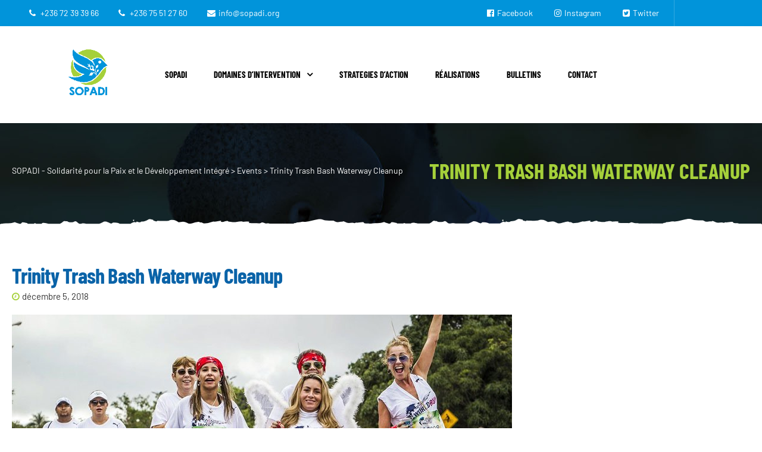

--- FILE ---
content_type: text/css
request_url: https://sopadi.org/wp-content/uploads/elementor/css/post-63.css?ver=1767112681
body_size: 12798
content:
.elementor-63 .elementor-element.elementor-element-1a1c3fa5:not(.elementor-motion-effects-element-type-background), .elementor-63 .elementor-element.elementor-element-1a1c3fa5 > .elementor-motion-effects-container > .elementor-motion-effects-layer{background-color:#0194DA;}.elementor-63 .elementor-element.elementor-element-1a1c3fa5{transition:background 0.3s, border 0.3s, border-radius 0.3s, box-shadow 0.3s;padding:0px 40px 0px 40px;}.elementor-63 .elementor-element.elementor-element-1a1c3fa5 > .elementor-background-overlay{transition:background 0.3s, border-radius 0.3s, opacity 0.3s;}.elementor-bc-flex-widget .elementor-63 .elementor-element.elementor-element-7836ea1c.elementor-column .elementor-widget-wrap{align-items:center;}.elementor-63 .elementor-element.elementor-element-7836ea1c.elementor-column.elementor-element[data-element_type="column"] > .elementor-widget-wrap.elementor-element-populated{align-content:center;align-items:center;}.elementor-63 .elementor-element.elementor-element-7836ea1c > .elementor-widget-wrap > .elementor-widget:not(.elementor-widget__width-auto):not(.elementor-widget__width-initial):not(:last-child):not(.elementor-absolute){--kit-widget-spacing:0px;}.elementor-63 .elementor-element.elementor-element-17e1f917 .elementor-icon-list-item{padding:9px 24px 9px 9px;margin:0px 0px 0px 0px;font-size:14px;}.elementor-63 .elementor-element.elementor-element-17e1f917 .elementor-icon-list-icon i{color:#ffffff;font-size:14px;}.elementor-63 .elementor-element.elementor-element-17e1f917 .elementor-icon-list-item:hover .elementor-icon-list-icon i{color:#d8d8d8 !important;}.elementor-63 .elementor-element.elementor-element-17e1f917 .elementor-icon-list-icon{width:14px;}.elementor-63 .elementor-element.elementor-element-17e1f917 .elementor-icon-list-text{color:#ffffff;padding-left:5px;}.elementor-63 .elementor-element.elementor-element-17e1f917 .elementor-icon-list-item:hover .elementor-icon-list-text{color:#d8d8d8 !important;}.elementor-bc-flex-widget .elementor-63 .elementor-element.elementor-element-3dbd121c.elementor-column .elementor-widget-wrap{align-items:center;}.elementor-63 .elementor-element.elementor-element-3dbd121c.elementor-column.elementor-element[data-element_type="column"] > .elementor-widget-wrap.elementor-element-populated{align-content:center;align-items:center;}.elementor-63 .elementor-element.elementor-element-3dbd121c > .elementor-widget-wrap > .elementor-widget:not(.elementor-widget__width-auto):not(.elementor-widget__width-initial):not(:last-child):not(.elementor-absolute){--kit-widget-spacing:0px;}.elementor-63 .elementor-element.elementor-element-87aa03e > .elementor-widget-container{border-style:solid;border-width:0px 1px 0px 0px;border-color:rgba(255,255,255,0.2);}.elementor-63 .elementor-element.elementor-element-87aa03e .elementor-icon-list-item{padding:9px 25px 9px 9px;margin:0px 0px 0px 0px;font-size:14px;}.elementor-63 .elementor-element.elementor-element-87aa03e .elementor-icon-list-icon i{color:#FFFFFF;font-size:14px;}.elementor-63 .elementor-element.elementor-element-87aa03e .elementor-icon-list-item:hover .elementor-icon-list-icon i{color:#d8d8d8 !important;}.elementor-63 .elementor-element.elementor-element-87aa03e .elementor-icon-list-icon{width:14px;}.elementor-63 .elementor-element.elementor-element-87aa03e .elementor-icon-list-text{color:#FFFFFF;padding-left:5px;}.elementor-63 .elementor-element.elementor-element-87aa03e .elementor-icon-list-item:hover .elementor-icon-list-text{color:#d8d8d8 !important;}.elementor-bc-flex-widget .elementor-63 .elementor-element.elementor-element-c1b3e13.elementor-column .elementor-widget-wrap{align-items:center;}.elementor-63 .elementor-element.elementor-element-c1b3e13.elementor-column.elementor-element[data-element_type="column"] > .elementor-widget-wrap.elementor-element-populated{align-content:center;align-items:center;}.elementor-63 .elementor-element.elementor-element-c1b3e13 > .elementor-widget-wrap > .elementor-widget:not(.elementor-widget__width-auto):not(.elementor-widget__width-initial):not(:last-child):not(.elementor-absolute){--kit-widget-spacing:0px;}.elementor-63 .elementor-element.elementor-element-7a0d8685 > .elementor-container > .elementor-column > .elementor-widget-wrap{align-content:center;align-items:center;}.elementor-63 .elementor-element.elementor-element-7a0d8685.sticky-show{background-color:#ffffff;padding-top:15px;padding-bottom:15px;}.elementor-63 .elementor-element.elementor-element-7a0d8685{transition:background 0.3s, border 0.3s, border-radius 0.3s, box-shadow 0.3s;padding:35px 40px 35px 40px;}.elementor-63 .elementor-element.elementor-element-7a0d8685 > .elementor-background-overlay{transition:background 0.3s, border-radius 0.3s, opacity 0.3s;}.elementor-63 .elementor-element.elementor-element-633b425 > .elementor-widget-wrap > .elementor-widget:not(.elementor-widget__width-auto):not(.elementor-widget__width-initial):not(:last-child):not(.elementor-absolute){--kit-widget-spacing:0px;}.elementor-widget-opal-site-logo .widget-image-caption{color:var( --e-global-color-text );font-family:var( --e-global-typography-text-font-family ), Sans-serif;font-weight:var( --e-global-typography-text-font-weight );}.elementor-63 .elementor-element.elementor-element-4e51efd2{text-align:left;}.elementor-63 .elementor-element.elementor-element-4e51efd2 img{width:235px;}.elementor-63 .elementor-element.elementor-element-3275e36b > .elementor-widget-wrap > .elementor-widget:not(.elementor-widget__width-auto):not(.elementor-widget__width-initial):not(:last-child):not(.elementor-absolute){--kit-widget-spacing:0px;}.elementor-63 .elementor-element.elementor-element-48d497f8 .elementor-menu-toggle{background-color:rgba(197,156,108,0);border-width:0px;border-radius:0px;}.elementor-63 .elementor-element.elementor-element-48d497f8 .elementor-nav-menu--main, #nav-popup-48d497f8 .elementor-nav-menu--popup, #nav-popup-48d497f8 .elementor-nav-menu--popup > ul > li > a{font-size:15px;font-weight:700;text-transform:uppercase;line-height:30px;}.elementor-63 .elementor-element.elementor-element-48d497f8 .elementor-nav-menu--main .elementor-item{color:#000000;padding-left:0px;padding-right:0px;padding-top:15px;padding-bottom:15px;}.elementor-63 .elementor-element.elementor-element-48d497f8 .elementor-nav-menu--main.e--pointer-dot .elementor-item:before{background-color:#000000;}#nav-popup-48d497f8 .elementor-nav-menu--popup .elementor-item{color:#000000;padding-left:0px;padding-right:0px;padding-top:15px;padding-bottom:15px;}#nav-popup-48d497f8 .elementor-nav-menu--popup.e--pointer-dot .elementor-item:before{background-color:#000000;}body:not(.rtl) .elementor-63 .elementor-element.elementor-element-48d497f8 .elementor-nav-menu--layout-horizontal .elementor-nav-menu > li:not(:last-child){margin-right:45px;}body.rtl .elementor-63 .elementor-element.elementor-element-48d497f8 .elementor-nav-menu--layout-horizontal .elementor-nav-menu > li:not(:last-child){margin-left:45px;}.elementor-63 .elementor-element.elementor-element-48d497f8 .elementor-nav-menu--main:not(.elementor-nav-menu--layout-horizontal) .elementor-nav-menu > li:not(:last-child){margin-bottom:45px;}.elementor-63 .elementor-element.elementor-element-48d497f8 .elementor-nav-menu--dropdown .has-submenu{background-color:rgba(181,181,181,0.1);}.elementor-63 .elementor-element.elementor-element-48d497f8 .elementor-nav-menu--dropdown a:hover, .elementor-63 .elementor-element.elementor-element-48d497f8 .elementor-nav-menu--dropdown a.highlighted{background-color:rgba(181,181,181,0.1);}#nav-popup-48d497f8 .elementor-nav-menu--dropdown a:hover, #nav-popup-48d497f8 .elementor-nav-menu--dropdown a.highlighted{background-color:rgba(181,181,181,0.1);}.elementor-63 .elementor-element.elementor-element-48d497f8 .elementor-nav-menu--layout-horizontal.elementor-nav-menu--main .elementor-nav-menu a.elementor-sub-item.elementor-item-active{background-color:rgba(181,181,181,0.1);}.elementor-63 .elementor-element.elementor-element-48d497f8 .elementor-nav-menu--dropdown, #nav-popup-48d497f8 .elementor-nav-menu--dropdown{font-size:15px;font-weight:400;text-transform:capitalize;}.elementor-63 .elementor-element.elementor-element-48d497f8 .elementor-nav-menu--main .elementor-nav-menu--dropdown, .elementor-63 .elementor-element.elementor-element-48d497f8 .elementor-nav-menu__container.elementor-nav-menu--dropdown ,#nav-popup-48d497f8 .elementor-nav-menu--main .elementor-nav-menu--dropdown, #nav-popup-48d497f8 .elementor-nav-menu__container.elementor-nav-menu--dropdown{box-shadow:0px 0px 30px 0px rgba(0,0,0,0.05);}.elementor-63 .elementor-element.elementor-element-48d497f8 .elementor-nav-menu--dropdown a{padding-left:20px;padding-right:20px;padding-top:10px;padding-bottom:10px;}#nav-popup-48d497f8 .elementor-nav-menu--dropdown a{padding-left:20px;padding-right:20px;padding-top:10px;padding-bottom:10px;}.elementor-63 .elementor-element.elementor-element-48d497f8 .elementor-nav-menu--main > .elementor-nav-menu > li > .elementor-nav-menu--dropdown, .elementor-63 .elementor-element.elementor-element-48d497f8 .elementor-nav-menu__container.elementor-nav-menu--dropdown{margin-top:0px !important;}#nav-popup-48d497f8 .elementor-nav-menu--popup > .elementor-nav-menu > li > .elementor-nav-menu--dropdown, #nav-popup-48d497f8 .elementor-nav-menu__container.elementor-nav-menu--dropdown{margin-top:0px !important;}.elementor-63 .elementor-element.elementor-element-48d497f8 div.elementor-menu-toggle i{font-size:18px;}.elementor-63 .elementor-element.elementor-element-48d497f8 a.elementor-menu-toggle i{font-size:18px;}.elementor-63 .elementor-element.elementor-element-4d1f967a > .elementor-widget-wrap > .elementor-widget:not(.elementor-widget__width-auto):not(.elementor-widget__width-initial):not(:last-child):not(.elementor-absolute){--kit-widget-spacing:0px;}.elementor-63 .elementor-element.elementor-element-4d1f967a > .elementor-element-populated{padding:0px 0px 0px 30px;}@media(min-width:768px){.elementor-63 .elementor-element.elementor-element-7836ea1c{width:46%;}.elementor-63 .elementor-element.elementor-element-3dbd121c{width:45.113%;}.elementor-63 .elementor-element.elementor-element-c1b3e13{width:8%;}.elementor-63 .elementor-element.elementor-element-633b425{width:18%;}.elementor-63 .elementor-element.elementor-element-3275e36b{width:63.999%;}.elementor-63 .elementor-element.elementor-element-4d1f967a{width:18%;}}@media(max-width:1024px) and (min-width:768px){.elementor-63 .elementor-element.elementor-element-633b425{width:100%;}.elementor-63 .elementor-element.elementor-element-3275e36b{width:74%;}.elementor-63 .elementor-element.elementor-element-4d1f967a{width:26%;}}@media(max-width:1024px){.elementor-63 .elementor-element.elementor-element-17e1f917 .elementor-icon-list-item{padding:9px 10px 9px 10px;}.elementor-63 .elementor-element.elementor-element-87aa03e .elementor-icon-list-item{padding:9px 10px 9px 10px;}.elementor-63 .elementor-element.elementor-element-7a0d8685{padding:15px 40px 15px 40px;}.elementor-63 .elementor-element.elementor-element-4e51efd2{margin:0px 0px calc(var(--kit-widget-spacing, 0px) + 15px) 0px;text-align:center;}.elementor-63 .elementor-element.elementor-element-48d497f8 .elementor-nav-menu--main .elementor-item{padding-top:6px;padding-bottom:6px;}#nav-popup-48d497f8 .elementor-nav-menu--popup .elementor-item{padding-top:6px;padding-bottom:6px;}.elementor-63 .elementor-element.elementor-element-48d497f8 .elementor-nav-menu--main > .elementor-nav-menu > li > .elementor-nav-menu--dropdown, .elementor-63 .elementor-element.elementor-element-48d497f8 .elementor-nav-menu__container.elementor-nav-menu--dropdown{margin-top:10px !important;}#nav-popup-48d497f8 .elementor-nav-menu--popup > .elementor-nav-menu > li > .elementor-nav-menu--dropdown, #nav-popup-48d497f8 .elementor-nav-menu__container.elementor-nav-menu--dropdown{margin-top:10px !important;}.elementor-63 .elementor-element.elementor-element-4d1f967a > .elementor-element-populated{padding:0px 0px 0px 0px;}}@media(max-width:767px){.elementor-63 .elementor-element.elementor-element-1a1c3fa5{padding:0px 20px 0px 20px;}.elementor-63 .elementor-element.elementor-element-7a0d8685{padding:20px 20px 20px 20px;}.elementor-63 .elementor-element.elementor-element-633b425{width:70%;}.elementor-63 .elementor-element.elementor-element-4e51efd2{margin:0px 0px calc(var(--kit-widget-spacing, 0px) + 0px) 0px;text-align:left;}.elementor-63 .elementor-element.elementor-element-3275e36b{width:30%;}.elementor-63 .elementor-element.elementor-element-48d497f8 .elementor-nav-menu--dropdown a{padding-left:20px;padding-right:20px;padding-top:5px;padding-bottom:5px;}#nav-popup-48d497f8 .elementor-nav-menu--dropdown a{padding-left:20px;padding-right:20px;padding-top:5px;padding-bottom:5px;}}

--- FILE ---
content_type: text/css
request_url: https://sopadi.org/wp-content/uploads/elementor/css/post-67.css?ver=1767112681
body_size: 15229
content:
.elementor-67 .elementor-element.elementor-element-27020b5e:not(.elementor-motion-effects-element-type-background), .elementor-67 .elementor-element.elementor-element-27020b5e > .elementor-motion-effects-container > .elementor-motion-effects-layer{background-image:url("https://sopadi.org/wp-content/uploads/2019/07/bg-footer.jpg");background-position:center center;background-repeat:repeat;}.elementor-67 .elementor-element.elementor-element-73c38d35 > .elementor-widget-wrap > .elementor-widget:not(.elementor-widget__width-auto):not(.elementor-widget__width-initial):not(:last-child):not(.elementor-absolute){--kit-widget-spacing:0px;}.elementor-67 .elementor-element.elementor-element-1a8bf649 > .elementor-container > .elementor-column > .elementor-widget-wrap{align-content:center;align-items:center;}.elementor-67 .elementor-element.elementor-element-1a8bf649{border-style:solid;border-width:0px 0px 1px 0px;border-color:#434343;padding:120px 0px 30px 0px;}.elementor-67 .elementor-element.elementor-element-4250fd18 > .elementor-widget-wrap > .elementor-widget:not(.elementor-widget__width-auto):not(.elementor-widget__width-initial):not(:last-child):not(.elementor-absolute){--kit-widget-spacing:0px;}.elementor-widget-opal-site-logo .widget-image-caption{color:var( --e-global-color-text );font-family:var( --e-global-typography-text-font-family ), Sans-serif;font-weight:var( --e-global-typography-text-font-weight );}.elementor-67 .elementor-element.elementor-element-4afc4447{text-align:left;}.elementor-67 .elementor-element.elementor-element-4afc4447 img{width:220px;}.elementor-67 .elementor-element.elementor-element-30c3dd2e > .elementor-widget-wrap > .elementor-widget:not(.elementor-widget__width-auto):not(.elementor-widget__width-initial):not(:last-child):not(.elementor-absolute){--kit-widget-spacing:0px;}.elementor-widget-text-editor{font-family:var( --e-global-typography-text-font-family ), Sans-serif;font-weight:var( --e-global-typography-text-font-weight );color:var( --e-global-color-text );}.elementor-widget-text-editor.elementor-drop-cap-view-stacked .elementor-drop-cap{background-color:var( --e-global-color-primary );}.elementor-widget-text-editor.elementor-drop-cap-view-framed .elementor-drop-cap, .elementor-widget-text-editor.elementor-drop-cap-view-default .elementor-drop-cap{color:var( --e-global-color-primary );border-color:var( --e-global-color-primary );}.elementor-67 .elementor-element.elementor-element-2ceaae63{text-align:center;font-size:19px;color:#ffffff;}.elementor-67 .elementor-element.elementor-element-2283abfd > .elementor-widget-wrap > .elementor-widget:not(.elementor-widget__width-auto):not(.elementor-widget__width-initial):not(:last-child):not(.elementor-absolute){--kit-widget-spacing:0px;}.elementor-67 .elementor-element.elementor-element-314fed0f > .elementor-widget-wrap > .elementor-widget:not(.elementor-widget__width-auto):not(.elementor-widget__width-initial):not(:last-child):not(.elementor-absolute){--kit-widget-spacing:0px;}.elementor-67 .elementor-element.elementor-element-314fed0f > .elementor-element-populated{border-style:solid;border-width:0px 1px 0px 0px;border-color:#434343;padding:80px 130px 80px 0px;}.elementor-67 .elementor-element.elementor-element-380f45b0{margin:0px 0px calc(var(--kit-widget-spacing, 0px) + 25px) 0px;text-align:left;}.elementor-67 .elementor-element.elementor-element-380f45b0.elementor-widget-heading .elementor-heading-title{color:#ffffff;}.elementor-67 .elementor-element.elementor-element-380f45b0 .elementor-heading-title{font-size:18px;text-transform:uppercase;line-height:30px;}.elementor-67 .elementor-element.elementor-element-4bf9f9c9{margin:0px 0px calc(var(--kit-widget-spacing, 0px) + 28px) 0px;text-align:justify;font-size:14px;line-height:24px;color:#FFFFFF;}.elementor-67 .elementor-element.elementor-element-f46efa > .elementor-widget-wrap > .elementor-widget:not(.elementor-widget__width-auto):not(.elementor-widget__width-initial):not(:last-child):not(.elementor-absolute){--kit-widget-spacing:0px;}.elementor-67 .elementor-element.elementor-element-f46efa > .elementor-element-populated{padding:80px 0px 80px 55px;}.elementor-67 .elementor-element.elementor-element-76563d5c{margin:0px 0px calc(var(--kit-widget-spacing, 0px) + 25px) 0px;text-align:left;}.elementor-67 .elementor-element.elementor-element-76563d5c.elementor-widget-heading .elementor-heading-title{color:#ffffff;}.elementor-67 .elementor-element.elementor-element-76563d5c .elementor-heading-title{font-size:18px;text-transform:uppercase;line-height:30px;}.elementor-67 .elementor-element.elementor-element-44163b2e .elementor-nav-menu--main, #nav-popup-44163b2e .elementor-nav-menu--popup, #nav-popup-44163b2e .elementor-nav-menu--popup > ul > li > a{font-size:16px;font-weight:normal;}.elementor-67 .elementor-element.elementor-element-44163b2e .elementor-nav-menu--main .elementor-item{color:#FFFFFF;padding-left:0px;padding-right:0px;padding-top:0px;padding-bottom:0px;}.elementor-67 .elementor-element.elementor-element-44163b2e .elementor-nav-menu--main.e--pointer-dot .elementor-item:before{background-color:#FFFFFF;}#nav-popup-44163b2e .elementor-nav-menu--popup .elementor-item{color:#FFFFFF;padding-left:0px;padding-right:0px;padding-top:0px;padding-bottom:0px;}#nav-popup-44163b2e .elementor-nav-menu--popup.e--pointer-dot .elementor-item:before{background-color:#FFFFFF;}.elementor-67 .elementor-element.elementor-element-44163b2e .elementor-nav-menu--main .elementor-item:hover,
					.elementor-67 .elementor-element.elementor-element-44163b2e .elementor-nav-menu--main .elementor-item.elementor-item-active,
					.elementor-67 .elementor-element.elementor-element-44163b2e .elementor-nav-menu--main .elementor-item.highlighted,
					.elementor-67 .elementor-element.elementor-element-44163b2e .elementor-nav-menu--main .elementor-item:focus{color:#A5D03A !important;}#nav-popup-44163b2e .elementor-nav-menu--popup .elementor-item:hover,
					#nav-popup-44163b2e .elementor-nav-menu--popup .elementor-item:focus{color:#A5D03A;}.elementor-67 .elementor-element.elementor-element-44163b2e .elementor-nav-menu--main.e--pointer-dot .elementor-item:hover:before{background-color:#A5D03A;}body:not(.rtl) .elementor-67 .elementor-element.elementor-element-44163b2e .elementor-nav-menu--layout-horizontal .elementor-nav-menu > li:not(:last-child){margin-right:10px;}body.rtl .elementor-67 .elementor-element.elementor-element-44163b2e .elementor-nav-menu--layout-horizontal .elementor-nav-menu > li:not(:last-child){margin-left:10px;}.elementor-67 .elementor-element.elementor-element-44163b2e .elementor-nav-menu--main:not(.elementor-nav-menu--layout-horizontal) .elementor-nav-menu > li:not(:last-child){margin-bottom:10px;}.elementor-67 .elementor-element.elementor-element-5554a54a > .elementor-widget-wrap > .elementor-widget:not(.elementor-widget__width-auto):not(.elementor-widget__width-initial):not(:last-child):not(.elementor-absolute){--kit-widget-spacing:0px;}.elementor-67 .elementor-element.elementor-element-5554a54a > .elementor-element-populated{padding:80px 0px 80px 0px;}.elementor-67 .elementor-element.elementor-element-11872c74{margin:0px 0px calc(var(--kit-widget-spacing, 0px) + 25px) 0px;text-align:left;}.elementor-67 .elementor-element.elementor-element-11872c74.elementor-widget-heading .elementor-heading-title{color:#ffffff;}.elementor-67 .elementor-element.elementor-element-11872c74 .elementor-heading-title{font-size:18px;text-transform:uppercase;line-height:30px;}.elementor-67 .elementor-element.elementor-element-77b3f7c6 .elementor-nav-menu--main, #nav-popup-77b3f7c6 .elementor-nav-menu--popup, #nav-popup-77b3f7c6 .elementor-nav-menu--popup > ul > li > a{font-size:16px;font-weight:normal;}.elementor-67 .elementor-element.elementor-element-77b3f7c6 .elementor-nav-menu--main .elementor-item{color:#FFFFFF;padding-left:0px;padding-right:0px;padding-top:0px;padding-bottom:0px;}.elementor-67 .elementor-element.elementor-element-77b3f7c6 .elementor-nav-menu--main.e--pointer-dot .elementor-item:before{background-color:#FFFFFF;}#nav-popup-77b3f7c6 .elementor-nav-menu--popup .elementor-item{color:#FFFFFF;padding-left:0px;padding-right:0px;padding-top:0px;padding-bottom:0px;}#nav-popup-77b3f7c6 .elementor-nav-menu--popup.e--pointer-dot .elementor-item:before{background-color:#FFFFFF;}.elementor-67 .elementor-element.elementor-element-77b3f7c6 .elementor-nav-menu--main .elementor-item:hover,
					.elementor-67 .elementor-element.elementor-element-77b3f7c6 .elementor-nav-menu--main .elementor-item.elementor-item-active,
					.elementor-67 .elementor-element.elementor-element-77b3f7c6 .elementor-nav-menu--main .elementor-item.highlighted,
					.elementor-67 .elementor-element.elementor-element-77b3f7c6 .elementor-nav-menu--main .elementor-item:focus{color:#A5D03A !important;}#nav-popup-77b3f7c6 .elementor-nav-menu--popup .elementor-item:hover,
					#nav-popup-77b3f7c6 .elementor-nav-menu--popup .elementor-item:focus{color:#A5D03A;}.elementor-67 .elementor-element.elementor-element-77b3f7c6 .elementor-nav-menu--main.e--pointer-dot .elementor-item:hover:before{background-color:#A5D03A;}body:not(.rtl) .elementor-67 .elementor-element.elementor-element-77b3f7c6 .elementor-nav-menu--layout-horizontal .elementor-nav-menu > li:not(:last-child){margin-right:10px;}body.rtl .elementor-67 .elementor-element.elementor-element-77b3f7c6 .elementor-nav-menu--layout-horizontal .elementor-nav-menu > li:not(:last-child){margin-left:10px;}.elementor-67 .elementor-element.elementor-element-77b3f7c6 .elementor-nav-menu--main:not(.elementor-nav-menu--layout-horizontal) .elementor-nav-menu > li:not(:last-child){margin-bottom:10px;}.elementor-67 .elementor-element.elementor-element-77b3f7c6 div.elementor-menu-toggle i{color:#A5D03A;}.elementor-67 .elementor-element.elementor-element-77b3f7c6 a.elementor-menu-toggle i{color:#A5D03A;}.elementor-67 .elementor-element.elementor-element-2a273baa > .elementor-container > .elementor-column > .elementor-widget-wrap{align-content:center;align-items:center;}.elementor-67 .elementor-element.elementor-element-2a273baa{border-style:solid;border-width:1px 0px 1px 0px;border-color:#434343;padding:50px 0px 50px 0px;}.elementor-67 .elementor-element.elementor-element-3bc287ab > .elementor-widget-wrap > .elementor-widget:not(.elementor-widget__width-auto):not(.elementor-widget__width-initial):not(:last-child):not(.elementor-absolute){--kit-widget-spacing:0px;}.elementor-67 .elementor-element.elementor-element-2c6effb5 .elementor-icon-list-item{margin:0px 15px 0px 15px;font-family:"Barlow Condensed", Sans-serif;font-size:16px;text-transform:uppercase;}.elementor-67 .elementor-element.elementor-element-2c6effb5 .elementor-icon-list-icon i{color:#0194DA;font-size:14px;}.elementor-67 .elementor-element.elementor-element-2c6effb5 .elementor-icon-list-item:hover .elementor-icon-list-icon i{color:#A5D03A !important;}.elementor-67 .elementor-element.elementor-element-2c6effb5 .elementor-icon-list-icon{width:14px;}.elementor-67 .elementor-element.elementor-element-2c6effb5 .elementor-icon-list-text{color:#0194DA;padding-left:5px;}.elementor-67 .elementor-element.elementor-element-2c6effb5 .elementor-icon-list-item:hover .elementor-icon-list-text{color:#A5D03A !important;}.elementor-67 .elementor-element.elementor-element-4dafbd90 > .elementor-container > .elementor-column > .elementor-widget-wrap{align-content:center;align-items:center;}.elementor-67 .elementor-element.elementor-element-4dafbd90{padding:50px 0px 50px 0px;}.elementor-67 .elementor-element.elementor-element-5ddb3879 > .elementor-widget-wrap > .elementor-widget:not(.elementor-widget__width-auto):not(.elementor-widget__width-initial):not(:last-child):not(.elementor-absolute){--kit-widget-spacing:0px;}.elementor-67 .elementor-element.elementor-element-6e7d380b{font-size:14px;color:#FFFFFF;}.elementor-67 .elementor-element.elementor-element-4eff5aaa > .elementor-widget-wrap > .elementor-widget:not(.elementor-widget__width-auto):not(.elementor-widget__width-initial):not(:last-child):not(.elementor-absolute){--kit-widget-spacing:0px;}.elementor-67 .elementor-element.elementor-element-624407f8{text-align:right;font-size:14px;color:#A5D03A;}@media(max-width:1024px){.elementor-67 .elementor-element.elementor-element-1a8bf649{padding:40px 40px 40px 40px;}.elementor-67 .elementor-element.elementor-element-4afc4447{margin:0px 0px calc(var(--kit-widget-spacing, 0px) + 30px) 0px;text-align:center;}.elementor-67 .elementor-element.elementor-element-2ceaae63{text-align:left;}.elementor-67 .elementor-element.elementor-element-314fed0f > .elementor-element-populated{padding:40px 40px 40px 40px;}.elementor-67 .elementor-element.elementor-element-380f45b0{text-align:center;}.elementor-67 .elementor-element.elementor-element-4bf9f9c9{text-align:center;}.elementor-67 .elementor-element.elementor-element-f46efa > .elementor-element-populated{padding:0px 0px 40px 0px;}.elementor-67 .elementor-element.elementor-element-76563d5c{text-align:center;}.elementor-67 .elementor-element.elementor-element-5554a54a > .elementor-element-populated{padding:0px 0px 40px 0px;}.elementor-67 .elementor-element.elementor-element-11872c74{text-align:center;}.elementor-67 .elementor-element.elementor-element-2a273baa{padding:40px 40px 40px 40px;}.elementor-67 .elementor-element.elementor-element-4dafbd90{padding:40px 40px 40px 40px;}}@media(max-width:767px){.elementor-67 .elementor-element.elementor-element-1a8bf649{padding:40px 20px 40px 20px;}.elementor-67 .elementor-element.elementor-element-2ceaae63{margin:0px 0px calc(var(--kit-widget-spacing, 0px) + 20px) 0px;text-align:center;}.elementor-67 .elementor-element.elementor-element-314fed0f > .elementor-element-populated{padding:40px 20px 40px 20px;}.elementor-67 .elementor-element.elementor-element-2a273baa{padding:40px 20px 40px 20px;}.elementor-67 .elementor-element.elementor-element-2c6effb5 .elementor-icon-list-item{margin:5px 20px 5px 20px;}.elementor-67 .elementor-element.elementor-element-4dafbd90{padding:40px 20px 40px 20px;}.elementor-67 .elementor-element.elementor-element-6e7d380b{margin:0px 0px calc(var(--kit-widget-spacing, 0px) + 20px) 0px;text-align:center;}.elementor-67 .elementor-element.elementor-element-624407f8{text-align:center;}}@media(min-width:768px){.elementor-67 .elementor-element.elementor-element-4250fd18{width:20%;}.elementor-67 .elementor-element.elementor-element-30c3dd2e{width:59.999%;}.elementor-67 .elementor-element.elementor-element-2283abfd{width:20%;}.elementor-67 .elementor-element.elementor-element-314fed0f{width:42.431%;}.elementor-67 .elementor-element.elementor-element-f46efa{width:29.404%;}.elementor-67 .elementor-element.elementor-element-5554a54a{width:27.8%;}}@media(max-width:1024px) and (min-width:768px){.elementor-67 .elementor-element.elementor-element-4250fd18{width:100%;}.elementor-67 .elementor-element.elementor-element-30c3dd2e{width:50%;}.elementor-67 .elementor-element.elementor-element-2283abfd{width:50%;}.elementor-67 .elementor-element.elementor-element-314fed0f{width:100%;}.elementor-67 .elementor-element.elementor-element-f46efa{width:33.33%;}.elementor-67 .elementor-element.elementor-element-5554a54a{width:33.33%;}}

--- FILE ---
content_type: text/css
request_url: https://sopadi.org/wp-content/plugins/worldlife-core/assets/css/give/style.css?ver=1.2.5
body_size: 86397
content:
/*!
 * Give Frontend SCSS/CSS
 *
 * @description: The Main SCSS file for FRONTEND styles which is compiled and minified via Gulp taskrunner
 * @package:     Give
 * @subpackage:  SCSS/Frontend
 * @copyright:   Copyright (c) 2016, WordImpress
 * @license:     http://opensource.org/licenses/gpl-2.0.php GNU Public License
*/
/**
 * Give CSS Variables
 */
/**
 * Clearfix
 */

/**
 * Box Sizing
 * https://github.com/timrogers/sass-box-sizing-mixin
 */
/**
 * CSS3 Easing
 */

.give-item-label-gray {
  background-color: #929292; }

.give-item-label-orange {
  background-color: #ffba00; }

.give-item-label {
  padding: .2em .4em .3em;
  font-size: 11px;
  line-height: 1;
  color: #fff;
  text-align: center;
  white-space: nowrap;
  vertical-align: baseline;
  border-radius: .25em; }
  .give-item-label:hover {
    color: #fff;
    text-decoration: none; }

/*! Hint.css - v2.5.0 - 2017-04-23
* http://kushagragour.in/lab/hint/
* Copyright (c) 2017 Kushagra Gour */
[class*=hint--] {
  position: relative;
  display: inline-block; }

[class*=hint--]:after,[class*=hint--]:before {
  position: absolute;
  transform: translateZ(0);
  visibility: hidden;
  opacity: 0;
  z-index: 1000000;
  pointer-events: none;
  transition: .3s ease;
  transition-delay: 0s; }

[class*=hint--]:hover:after,[class*=hint--]:hover:before {
  visibility: visible;
  opacity: 1;
  transition-delay: .1s; }

[class*=hint--]:before {
  content: "";
  position: absolute;
  background: 0 0;
  border: 6px solid transparent;
  z-index: 1000001; }

[class*=hint--]:after {
  background: #383838;
  color: #fff;
  padding: 8px 10px;
  font-size: 12px;
  font-family: Helvetica Neue,Helvetica,Arial,sans-serif;
  line-height: 12px;
  white-space: nowrap;
  text-shadow: 0 -1px 0 #000;
  box-shadow: 4px 4px 8px rgba(0,0,0,.3); }

[class*=hint--][aria-label]:after {
  content: attr(aria-label); }

[class*=hint--][data-hint]:after {
  content: attr(data-hint); }

[aria-label=""]:after,[aria-label=""]:before,[data-hint=""]:after,[data-hint=""]:before {
  display: none !important; }

.hint--top-left:before,.hint--top-right:before,.hint--top:before {
  border-top-color: #383838; }

.hint--bottom-left:before,.hint--bottom-right:before,.hint--bottom:before {
  border-bottom-color: #383838; }

.hint--top:after,.hint--top:before {
  bottom: 100%;
  left: 50%; }

.hint--top:before {
  margin-bottom: -11px;
  left: calc(50% - 6px); }

.hint--top:after {
  transform: translateX(-50%); }

.hint--top:hover:before {
  transform: translateY(-8px); }

.hint--top:hover:after {
  transform: translateX(-50%) translateY(-8px); }

.hint--bottom:after,.hint--bottom:before {
  top: 100%;
  left: 50%; }

.hint--bottom:before {
  margin-top: -11px;
  left: calc(50% - 6px); }

.hint--bottom:after {
  transform: translateX(-50%); }

.hint--bottom:hover:before {
  transform: translateY(8px); }

.hint--bottom:hover:after {
  transform: translateX(-50%) translateY(8px); }

.hint--right:before {
  border-right-color: #383838;
  margin-left: -11px;
  margin-bottom: -6px; }

.hint--right:after {
  margin-bottom: -14px; }

.hint--right:after,.hint--right:before {
  left: 100%;
  bottom: 50%; }

.hint--right:hover:after,.hint--right:hover:before {
  transform: translateX(8px); }

.hint--left:before {
  border-left-color: #383838;
  margin-right: -11px;
  margin-bottom: -6px; }

.hint--left:after {
  margin-bottom: -14px; }

.hint--left:after,.hint--left:before {
  right: 100%;
  bottom: 50%; }

.hint--left:hover:after,.hint--left:hover:before {
  transform: translateX(-8px); }

.hint--top-left:after,.hint--top-left:before {
  bottom: 100%;
  left: 50%; }

.hint--top-left:before {
  margin-bottom: -11px;
  left: calc(50% - 6px); }

.hint--top-left:after {
  transform: translateX(-100%);
  margin-left: 12px; }

.hint--top-left:hover:before {
  transform: translateY(-8px); }

.hint--top-left:hover:after {
  transform: translateX(-100%) translateY(-8px); }

.hint--top-right:after,.hint--top-right:before {
  bottom: 100%;
  left: 50%; }

.hint--top-right:before {
  margin-bottom: -11px;
  left: calc(50% - 6px); }

.hint--top-right:after {
  transform: translateX(0);
  margin-left: -12px; }

.hint--top-right:hover:after,.hint--top-right:hover:before {
  transform: translateY(-8px); }

.hint--bottom-left:after,.hint--bottom-left:before {
  top: 100%;
  left: 50%; }

.hint--bottom-left:before {
  margin-top: -11px;
  left: calc(50% - 6px); }

.hint--bottom-left:after {
  transform: translateX(-100%);
  margin-left: 12px; }

.hint--bottom-left:hover:before {
  transform: translateY(8px); }

.hint--bottom-left:hover:after {
  transform: translateX(-100%) translateY(8px); }

.hint--bottom-right:after,.hint--bottom-right:before {
  top: 100%;
  left: 50%; }

.hint--bottom-right:before {
  margin-top: -11px;
  left: calc(50% - 6px); }

.hint--bottom-right:after {
  transform: translateX(0);
  margin-left: -12px; }

.hint--bottom-right:hover:after,.hint--bottom-right:hover:before {
  transform: translateY(8px); }

.hint--large:after,.hint--medium:after,.hint--small:after {
  white-space: normal;
  line-height: 1.4em;
  word-wrap: break-word; }

.hint--small:after {
  width: 80px; }

.hint--medium:after {
  width: 150px; }

.hint--large:after {
  width: 300px; }

.hint--error:after {
  background-color: #b34e4d;
  text-shadow: 0 -1px 0 #592726; }

.hint--error.hint--top-left:before,.hint--error.hint--top-right:before,.hint--error.hint--top:before {
  border-top-color: #b34e4d; }

.hint--error.hint--bottom-left:before,.hint--error.hint--bottom-right:before,.hint--error.hint--bottom:before {
  border-bottom-color: #b34e4d; }

.hint--error.hint--left:before {
  border-left-color: #b34e4d; }

.hint--error.hint--right:before {
  border-right-color: #b34e4d; }

.hint--warning:after {
  background-color: #c09854;
  text-shadow: 0 -1px 0 #6c5328; }

.hint--warning.hint--top-left:before,.hint--warning.hint--top-right:before,.hint--warning.hint--top:before {
  border-top-color: #c09854; }

.hint--warning.hint--bottom-left:before,.hint--warning.hint--bottom-right:before,.hint--warning.hint--bottom:before {
  border-bottom-color: #c09854; }

.hint--warning.hint--left:before {
  border-left-color: #c09854; }

.hint--warning.hint--right:before {
  border-right-color: #c09854; }

.hint--info:after {
  background-color: #3986ac;
  text-shadow: 0 -1px 0 #1a3c4d; }

.hint--info.hint--top-left:before,.hint--info.hint--top-right:before,.hint--info.hint--top:before {
  border-top-color: #3986ac; }

.hint--info.hint--bottom-left:before,.hint--info.hint--bottom-right:before,.hint--info.hint--bottom:before {
  border-bottom-color: #3986ac; }

.hint--info.hint--left:before {
  border-left-color: #3986ac; }

.hint--info.hint--right:before {
  border-right-color: #3986ac; }

.hint--success:after {
  background-color: #458746;
  text-shadow: 0 -1px 0 #1a321a; }

.hint--success.hint--top-left:before,.hint--success.hint--top-right:before,.hint--success.hint--top:before {
  border-top-color: #458746; }

.hint--success.hint--bottom-left:before,.hint--success.hint--bottom-right:before,.hint--success.hint--bottom:before {
  border-bottom-color: #458746; }

.hint--success.hint--left:before {
  border-left-color: #458746; }

.hint--success.hint--right:before {
  border-right-color: #458746; }

.hint--always:after,.hint--always:before {
  opacity: 1;
  visibility: visible; }

.hint--always.hint--top:before {
  transform: translateY(-8px); }

.hint--always.hint--top:after {
  transform: translateX(-50%) translateY(-8px); }

.hint--always.hint--top-left:before {
  transform: translateY(-8px); }

.hint--always.hint--top-left:after {
  transform: translateX(-100%) translateY(-8px); }

.hint--always.hint--top-right:after,.hint--always.hint--top-right:before {
  transform: translateY(-8px); }

.hint--always.hint--bottom:before {
  transform: translateY(8px); }

.hint--always.hint--bottom:after {
  transform: translateX(-50%) translateY(8px); }

.hint--always.hint--bottom-left:before {
  transform: translateY(8px); }

.hint--always.hint--bottom-left:after {
  transform: translateX(-100%) translateY(8px); }

.hint--always.hint--bottom-right:after,.hint--always.hint--bottom-right:before {
  transform: translateY(8px); }

.hint--always.hint--left:after,.hint--always.hint--left:before {
  transform: translateX(-8px); }

.hint--always.hint--right:after,.hint--always.hint--right:before {
  transform: translateX(8px); }

.hint--rounded:after {
  border-radius: 4px; }

.hint--no-animate:after,.hint--no-animate:before {
  transition-duration: 0s; }

.hint--bounce:after,.hint--bounce:before {
  transition: opacity .3s ease,visibility .3s ease,transform .3s cubic-bezier(.71,1.7,.77,1.24); }

/*!
 * Float Labels
 *
 * @version: 3.2.0
 * @author: Paul Ryley (http://geminilabs.io)
 * @url: https://geminilabs.github.io/float-labels.js
 * @license: MIT
 */
[id*=give-form].give-fl-form .give-fl-wrap {
  position: relative;
  text-rendering: optimizeLegibility;
  -webkit-font-smoothing: antialiased;
  -moz-osx-font-smoothing: grayscale; }

[id*=give-form].give-fl-form input.give-fl-input,[id*=give-form].give-fl-form select.give-fl-select,[id*=give-form].give-fl-form textarea.give-fl-textarea {
  width: 100%;
  outline: 0;
  font-size: 16px;
  line-height: normal;
  border-radius: 0;
  border: 1px solid #ccc;
  background-color: inherit;
  box-sizing: border-box;
  transition: all .2s ease-in-out;
  margin-bottom: 0; }
  [id*=give-form].give-fl-form input.give-fl-input:-moz-placeholder,[id*=give-form].give-fl-form input.give-fl-input::-moz-placeholder,[id*=give-form].give-fl-form select.give-fl-select:-moz-placeholder,[id*=give-form].give-fl-form select.give-fl-select::-moz-placeholder,[id*=give-form].give-fl-form textarea.give-fl-textarea:-moz-placeholder,[id*=give-form].give-fl-form textarea.give-fl-textarea::-moz-placeholder {
    color: #757575; }
  [id*=give-form].give-fl-form input.give-fl-input:-ms-input-placeholder,[id*=give-form].give-fl-form select.give-fl-select:-ms-input-placeholder,[id*=give-form].give-fl-form textarea.give-fl-textarea:-ms-input-placeholder {
    color: #757575; }
  [id*=give-form].give-fl-form input.give-fl-input::-webkit-input-placeholder,[id*=give-form].give-fl-form select.give-fl-select::-webkit-input-placeholder,[id*=give-form].give-fl-form textarea.give-fl-textarea::-webkit-input-placeholder {
    color: #757575; }

[id*=give-form].give-fl-form select.give-fl-select {
  position: relative;
  color: #757575;
  cursor: pointer;
  -webkit-appearance: none;
  -moz-appearance: none; }

[id*=give-form].give-fl-form .give-fl-is-active input.give-fl-input,[id*=give-form].give-fl-form .give-fl-is-active select.give-fl-select,[id*=give-form].give-fl-form .give-fl-is-active textarea.give-fl-textarea {
  color: #333;
  background-color: inherit;
  border-color: #ccc; }

[id*=give-form].give-fl-form .give-fl-has-focus input.give-fl-input,[id*=give-form].give-fl-form .give-fl-has-focus select.give-fl-select,[id*=give-form].give-fl-form .give-fl-has-focus textarea.give-fl-textarea {
  background-color: inherit;
  border-color: #ccc; }

[id*=give-form].give-fl-form label.give-fl-label {
  opacity: 0;
  visibility: hidden;
  display: block;
  position: absolute;
  top: -12px;
  left: 0;
  font-size: 12px;
  font-weight: 700;
  line-height: 1;
  color: #757575;
  border-radius-top-left: 0;
  transition: all .2s ease-in-out;
  z-index: 1; }

[id*=give-form].give-fl-form .give-fl-is-active label.give-fl-label {
  opacity: 1;
  visibility: visible; }

[id*=give-form].give-fl-form .give-fl-has-focus label.give-fl-label {
  color: #1976d2; }

[id*=give-form].give-fl-form .give-fl-is-required:before {
  opacity: 1;
  content: "*";
  display: block;
  position: absolute;
  top: 1px;
  right: 18px;
  font-size: 16px;
  line-height: 1.75;
  color: #d32f2f;
  transition: all .2s ease-in-out;
  padding: 6px 0 0;
  z-index: 1; }

[id*=give-form].give-fl-form .give-fl-is-required.give-fl-is-active:before {
  opacity: 0; }

[id*=give-form].give-fl-form.give-fl-style-1 input.give-fl-input,[id*=give-form].give-fl-form.give-fl-style-1 select.give-fl-select,[id*=give-form].give-fl-form.give-fl-style-1 textarea.give-fl-textarea {
  padding: 6px 12px; }

[id*=give-form].give-fl-form.give-fl-style-1 select.give-fl-select {
  height: 44px; }

[id*=give-form].give-fl-form.give-fl-style-1 .give-fl-is-active input.give-fl-input,[id*=give-form].give-fl-form.give-fl-style-1 .give-fl-is-active select.give-fl-select,[id*=give-form].give-fl-form.give-fl-style-1 .give-fl-is-active textarea.give-fl-textarea {
  padding: 6px 12px; }

[id*=give-form].give-fl-form.give-fl-style-1 label.give-fl-label {
  top: 1px;
  left: 10px;
  background-color: transparent;
  padding: 12px 3px; }

[id*=give-form].give-fl-form.give-fl-style-1 label.give-fl-label:before {
  content: "";
  display: block;
  position: absolute;
  top: 19px;
  left: 0;
  right: 0;
  height: 1px;
  background-color: inherit;
  z-index: -1; }

[id*=give-form].give-fl-form.give-fl-style-1 .give-fl-is-active label.give-fl-label {
  top: -9px;
  padding: 3px; }

[id*=give-form].give-fl-form.give-fl-style-1 .give-fl-is-active label.give-fl-label:before {
  top: 9px; }

[id*=give-form].give-fl-form.give-fl-style-2 input.give-fl-input,[id*=give-form].give-fl-form.give-fl-style-2 select.give-fl-select,[id*=give-form].give-fl-form.give-fl-style-2 textarea.give-fl-textarea {
  padding: 12px; }

[id*=give-form].give-fl-form.give-fl-style-2 select.give-fl-select {
  height: 56px; }

[id*=give-form].give-fl-form.give-fl-style-2 .give-fl-is-active input.give-fl-input,[id*=give-form].give-fl-form.give-fl-style-2 .give-fl-is-active select.give-fl-select,[id*=give-form].give-fl-form.give-fl-style-2 .give-fl-is-active textarea.give-fl-textarea {
  padding: 18px 12px 6px; }

[id*=give-form].give-fl-form.give-fl-style-2 label.give-fl-label {
  top: 1px;
  left: 10px;
  padding: 6px 3px 3px; }

[id*=give-form].give-fl-form.give-fl-style-2 .give-fl-is-required:before {
  padding-top: 12px; }

[id*=give-form].give-fl-form .give-fl-wrap-select:after {
  content: "";
  position: absolute;
  display: block;
  top: 1px;
  right: 6px;
  height: calc(100% - 2px);
  width: 15px;
  background: url("data:image/svg+xml;utf8,<svg xmlns='http://www.w3.org/2000/svg' viewBox='0 0 8 16'><path fill='#757575' d='M 4 0 L 0 6.5 L 8 6.5 L 4 0 z M 0 9.5 L 4 16 L 4 16 L 8 9.5 z'/></svg>") no-repeat;
  background-position: 100% 50%;
  background-size: 7px 14px;
  z-index: 2; }

/* Magnific Popup CSS */
.mfp-bg {
  z-index: 1000001;
  overflow: hidden;
  background: #0b0b0b;
  opacity: .8; }

.mfp-bg,.mfp-wrap {
  top: 0;
  left: 0;
  width: 100%;
  height: 100%;
  position: fixed; }

.mfp-wrap {
  z-index: 1000002;
  outline: none !important;
  -webkit-backface-visibility: hidden; }

.mfp-container {
  text-align: center;
  position: absolute;
  width: 100%;
  height: 100%;
  left: 0;
  top: 0;
  padding: 0 8px;
  box-sizing: border-box; }

.mfp-container:before {
  content: "";
  display: inline-block;
  height: 100%;
  vertical-align: middle; }

.mfp-align-top .mfp-container:before {
  display: none; }

.mfp-content {
  position: relative;
  display: inline-block;
  vertical-align: middle;
  margin: 0 auto;
  text-align: left;
  z-index: 1000004; }

.mfp-ajax-holder .mfp-content,.mfp-inline-holder .mfp-content {
  width: 100%;
  cursor: auto; }

.mfp-ajax-cur {
  cursor: progress; }

.mfp-zoom-out-cur,.mfp-zoom-out-cur .mfp-image-holder .mfp-close {
  cursor: zoom-out; }

.mfp-zoom {
  cursor: pointer;
  cursor: zoom-in; }

.mfp-auto-cursor .mfp-content {
  cursor: auto; }

.mfp-arrow,.mfp-close,.mfp-counter,.mfp-preloader {
  -webkit-user-select: none;
  -moz-user-select: none;
  user-select: none; }

.mfp-loading.mfp-figure {
  display: none; }

.mfp-hide {
  display: none !important; }

.mfp-preloader {
  position: absolute;
  top: 50%;
  width: auto;
  text-align: center;
  margin-top: -.8em;
  left: 8px;
  right: 8px;
  z-index: 1000003; }
  .mfp-preloader,.mfp-preloader a {
  color: #ccc; }
    .mfp-preloader a:hover {
      color: #fff; }

.mfp-s-error .mfp-content,.mfp-s-ready .mfp-preloader {
  display: none; }

button.mfp-arrow,button.mfp-close {
  overflow: visible;
  cursor: pointer;
  background: transparent;
  border: 0;
  -webkit-appearance: none;
  display: block;
  outline: none;
  padding: 0;
  z-index: 1000005;
  box-shadow: none;
  touch-action: manipulation; }

button::-moz-focus-inner {
  padding: 0;
  border: 0; }

.mfp-close {
  width: 44px;
  height: 44px;
  line-height: 44px;
  position: absolute;
  right: 0;
  top: 0;
  text-decoration: none;
  text-align: center;
  opacity: .65;
  padding: 0 0 18px 10px;
  color: #fff;
  font-style: normal;
  font-size: 28px;
  font-family: Arial,Baskerville,monospace; }
  .mfp-close:focus,.mfp-close:hover {
    opacity: 1; }
  .mfp-close:active {
    top: 1px; }

.mfp-close-btn-in .mfp-close {
  color: #333; }

.mfp-iframe-holder .mfp-close,.mfp-image-holder .mfp-close {
  color: #fff;
  right: -6px;
  text-align: right;
  padding-right: 6px;
  width: 100%; }

.mfp-counter {
  position: absolute;
  top: 0;
  right: 0;
  color: #ccc;
  font-size: 12px;
  line-height: 18px;
  white-space: nowrap; }

.mfp-arrow {
  position: absolute;
  opacity: .65;
  margin: 0;
  top: 50%;
  margin-top: -55px;
  padding: 0;
  width: 90px;
  height: 110px;
  -webkit-tap-highlight-color: rgba(0,0,0,0); }
  .mfp-arrow:active {
    margin-top: -54px; }
  .mfp-arrow:focus,.mfp-arrow:hover {
    opacity: 1; }
  .mfp-arrow:after,.mfp-arrow:before {
    content: "";
    display: block;
    width: 0;
    height: 0;
    position: absolute;
    left: 0;
    top: 0;
    margin-top: 35px;
    margin-left: 35px;
    border: medium inset transparent; }
  .mfp-arrow:after {
    border-top-width: 13px;
    border-bottom-width: 13px;
    top: 8px; }
  .mfp-arrow:before {
    border-top-width: 21px;
    border-bottom-width: 21px;
    opacity: .7; }

.mfp-arrow-left {
  left: 0; }
  .mfp-arrow-left:after {
    border-right: 17px solid #fff;
    margin-left: 31px; }
  .mfp-arrow-left:before {
    margin-left: 25px;
    border-right: 27px solid #3f3f3f; }

.mfp-arrow-right {
  right: 0; }
  .mfp-arrow-right:after {
    border-left: 17px solid #fff;
    margin-left: 39px; }
  .mfp-arrow-right:before {
    border-left: 27px solid #3f3f3f; }

.mfp-iframe-holder {
  padding-top: 40px;
  padding-bottom: 40px; }
  .mfp-iframe-holder .mfp-content {
    line-height: 0;
    width: 100%;
    max-width: 900px; }
  .mfp-iframe-holder .mfp-close {
    top: -40px; }

.mfp-iframe-scaler {
  width: 100%;
  height: 0;
  overflow: hidden;
  padding-top: 56.25%; }
  .mfp-iframe-scaler iframe {
    position: absolute;
    display: block;
    top: 0;
    left: 0;
    width: 100%;
    height: 100%;
    box-shadow: 0 0 8px rgba(0,0,0,.6);
    background: #000; }

/* Main image in popup */
img.mfp-img {
  width: auto;
  max-width: 100%;
  height: auto;
  display: block;
  box-sizing: border-box;
  padding: 40px 0;
  margin: 0 auto; }

/* The shadow behind the image */
.mfp-figure,img.mfp-img {
  line-height: 0; }
  .mfp-figure:after {
    content: "";
    position: absolute;
    left: 0;
    top: 40px;
    bottom: 40px;
    display: block;
    right: 0;
    width: auto;
    height: auto;
    z-index: -1;
    box-shadow: 0 0 8px rgba(0,0,0,.6);
    background: #444; }
  .mfp-figure small {
    color: #bdbdbd;
    display: block;
    font-size: 12px;
    line-height: 14px; }
  .mfp-figure figure {
    margin: 0; }

.mfp-bottom-bar {
  margin-top: -36px;
  position: absolute;
  top: 100%;
  left: 0;
  width: 100%;
  cursor: auto; }

.mfp-title {
  text-align: left;
  line-height: 18px;
  color: #f3f3f3;
  word-wrap: break-word;
  padding-right: 36px; }

.mfp-image-holder .mfp-content {
  max-width: 100%; }

.mfp-gallery .mfp-image-holder .mfp-figure {
  cursor: pointer; }

@media screen and (max-width: 800px) and (orientation: landscape), screen and (max-height: 300px) {
  /**
       * Remove all paddings around the image on small screen
       */
  .mfp-img-mobile .mfp-image-holder {
    padding-left: 0;
    padding-right: 0; }
  .mfp-img-mobile img.mfp-img {
    padding: 0; }
  .mfp-img-mobile .mfp-figure:after {
    top: 0;
    bottom: 0; }
  .mfp-img-mobile .mfp-figure small {
    display: inline;
    margin-left: 5px; }
  .mfp-img-mobile .mfp-bottom-bar {
    background: rgba(0,0,0,.6);
    bottom: 0;
    margin: 0;
    top: auto;
    padding: 3px 5px;
    position: fixed;
    box-sizing: border-box; }
    .mfp-img-mobile .mfp-bottom-bar:empty {
      padding: 0; }
  .mfp-img-mobile .mfp-counter {
    right: 5px;
    top: 3px; }
  .mfp-img-mobile .mfp-close {
    top: 0;
    right: 0;
    width: 35px;
    height: 35px;
    line-height: 35px;
    background: rgba(0,0,0,.6);
    position: fixed;
    text-align: center;
    padding: 0; } }

@media all and (max-width: 900px) {
  .mfp-arrow {
    transform: scale(.75); }
  .mfp-arrow-left {
    transform-origin: 0; }
  .mfp-arrow-right {
    transform-origin: 100%; }
  .mfp-container {
    padding-left: 6px;
    padding-right: 6px; } }

/**
 * Give Frontend Fonts SCSS
 *
 * Fonts are from icomoon and the src paths need to be relative to template directory.
 * @package     Give
 * @subpackage  SCSS/Frontend
 * @copyright   Copyright (c) 2016, WordImpress
 * @license     http://opensource.org/licenses/gpl-2.0.php GNU Public License
*/
@font-face {
  font-family: give-icomoon;
  src: url(fonts/icomoon.eot?kdnr3d);
  src: url(fonts/icomoon.eot?kdnr3d#iefix) format("embedded-opentype"),url(fonts/icomoon.woff?kdnr3d) format("woff"),url(fonts/icomoon.svg?kdnr3d#icomoon) format("svg");
  font-weight: 400;
  font-style: normal; }

[class*=" give-icon-"],[class^=give-icon-] {
  font-family: give-icomoon;
  speak: none;
  font-style: normal;
  font-weight: 400;
  font-variant: normal;
  text-transform: none;
  line-height: 1;
  -webkit-font-smoothing: antialiased;
  -moz-osx-font-smoothing: grayscale; }

.give-icon-lamp:before {
  content: "\e603"; }

.give-icon-heart:before {
  content: "\e604"; }

.give-icon-question:before {
  content: "\e602"; }

.give-icon-info:before {
  content: "\e601"; }

.give-icon-new-tab:before {
  content: "\ea7e"; }

.give-icon-alert:before {
  content: "\f02d"; }

.give-icon-help:before {
  content: "\e606"; }

.give-icon-spinner:before {
  content: "\e605"; }

.give-button-with-loader span.give-loading-animation:before,.give-icon-spinner2:before,form[id*=give-form] .give-loading-animation:before {
  content: "\e607"; }

.give-icon-plus:before {
  content: "\e040"; }

.give-icon-minus:before {
  content: "\e041"; }

.give-icon-locked:before,[id*=give_secure_site_wrapper] span.padlock:before {
  content: "\e600"; }

.dashicons-give:before {
  font-family: give-icomoon;
  speak: none;
  font-style: normal;
  font-weight: 400;
  font-variant: normal;
  text-transform: none;
  line-height: 1;
  -webkit-font-smoothing: antialiased;
  -moz-osx-font-smoothing: grayscale;
  content: "\e800"; }

.fa-spin,.give-button-with-loader span.give-loading-animation,form[id*=give-form] .give-loading-animation {
  animation: q 1s infinite linear; }

@keyframes q {
  0% {
    transform: rotate(0deg); }
  to {
    transform: rotate(359deg); } }

/**
 * Give Frontend Receipt SCSS
 *
 * @package     Give
 * @subpackage  SCSS/Frontend
 * @copyright   Copyright (c) 2016, WordImpress
 * @license     http://opensource.org/licenses/gpl-2.0.php GNU Public License
*/
body.give_receipt_page {
  background-color: #fff;
  color: #141412;
  margin: 0;
  font-family: Helvetica,sans-serif;
  font-size: 12px; }
  body.give_receipt_page #give_receipt_wrapper {
    width: 660px;
    margin: 0 auto;
    padding: 50px 0; }
  body.give_receipt_page table {
    display: table;
    width: 100%;
    border-bottom: 1px solid #ededed;
    border-collapse: collapse;
    border-spacing: 0;
    font-size: 14px;
    line-height: 2;
    margin: 0 0 20px; }
  body.give_receipt_page td,body.give_receipt_page th {
    display: table-cell;
    text-align: left;
    border-top: 1px solid #ededed;
    padding: 6px 10px 6px 0;
    font-weight: 400; }
  body.give_receipt_page th {
    font-weight: 700;
    text-transform: uppercase; }
  body.give_receipt_page h3 {
    font-size: 22px;
    margin: 40px 0 5px;
    clear: both;
    display: block;
    font-weight: 700; }

table#give_donation_receipt_products tbody td:first-child,table#give_donation_receipt tbody td:first-child {
  border-right: 1px solid;
  border-color: #ebebeb;
  width: 28%; }
  @media (max-width: 767px) {
    table#give_donation_receipt_products tbody td:first-child,table#give_donation_receipt tbody td:first-child {
      width: 35%; } }

table#give_donation_receipt td,table#give_donation_receipt th {
  text-align: left; }

table#give_donation_receipt .give-receipt-thead-text {
  font-size: 14px;
  text-align: center;
  display: block; }
  @media (max-width: 575px) {
    table#give_donation_receipt .give-receipt-thead-text {
      text-align: left; } }
  table#give_donation_receipt .give-receipt-thead-text>span {
    font-size: 16px; }

table#give_donation_receipt li {
  margin: 0 0 8px 10px; }

table#give_donation_receipt ul {
  margin: 0;
  padding: 0;
  list-style: none; }

table#give_donation_receipt .give_receipt_payment_status.failed,table#give_donation_receipt .give_receipt_payment_status.pending,table#give_donation_receipt .give_receipt_payment_status.revoked {
  color: #f73f2e; }

table#give_donation_receipt span.donation-level-text-wrap {
  font-style: italic;
  display: block; }

#give-receipt {
  overflow: visible; }
  @media (max-width: 575px) {
    #give-receipt {
      overflow: auto; } }
  @media (max-width: 575px) {
    #give-receipt .give_notices {
      position: absolute;
      width: calc(100vw - 40px); } }

@media (max-width: 575px) {
  #give_donation_receipt {
    margin-top: 110px; } }

[id*=give-form].give-fl-form.give-fl-style-give input.give-fl-input,[id*=give-form].give-fl-form.give-fl-style-give select.give-fl-select,[id*=give-form].give-fl-form.give-fl-style-give textarea.give-fl-textarea {
  line-height: inherit;
  padding: 12px;
  background-color: #fff; }

[id*=give-form].give-fl-form.give-fl-style-give input.give-fl-input[type=email],[id*=give-form].give-fl-form.give-fl-style-give input.give-fl-input[type=number],[id*=give-form].give-fl-form.give-fl-style-give input.give-fl-input[type=password],[id*=give-form].give-fl-form.give-fl-style-give input.give-fl-input[type=search],[id*=give-form].give-fl-form.give-fl-style-give input.give-fl-input[type=tel],[id*=give-form].give-fl-form.give-fl-style-give input.give-fl-input[type=text],[id*=give-form].give-fl-form.give-fl-style-give input.give-fl-input[type=url] {
  height: auto;
  min-height: 50px; }

[id*=give-form].give-fl-form.give-fl-style-give select.give-fl-select {
  line-height: inherit; }

[id*=give-form].give-fl-form.give-fl-style-give .give-fl-is-active input.give-fl-input,[id*=give-form].give-fl-form.give-fl-style-give .give-fl-is-active select.give-fl-select,[id*=give-form].give-fl-form.give-fl-style-give .give-fl-is-active textarea.give-fl-textarea {
  padding: 20px 12px 4px;
  transition: padding .2s ease-in-out,border .2s ease-in-out; }

[id*=give-form].give-fl-form.give-fl-style-give label.give-fl-label {
  top: 1px;
  left: 13px;
  right: 0;
  padding: 6px 0 0; }

[id*=give-form].give-fl-form.give-fl-style-give .give-fl-is-required:before {
  padding-top: 12px; }

[id*=give-form].give-fl-form.give-fl-style-give label.give-fl-label .give-required-indicator {
  display: none; }

[id*=give-form].give-fl-form.give-fl-style-give label.give-fl-label .give-tooltip {
  position: absolute;
  top: 0;
  width: 100%;
  height: 100%;
  margin: 0;
  z-index: 1; }
  [id*=give-form].give-fl-form.give-fl-style-give label.give-fl-label .give-tooltip:before {
    content: unset; }

/**
 * Give Frontend Forms SCSS
 *
 * @package     Give
 * @subpackage  SCSS/Frontend
 * @copyright   Copyright (c) 2016, WordImpress
 * @license     http://opensource.org/licenses/gpl-2.0.php GNU Public License
*/
/*------------------------------------
Layout
--------------------------------------*/
.give-clearfix {
  *zoom: 1; }
  .give-clearfix:after,.give-clearfix:before {
    content: " ";
    display: table; }
  .give-clearfix:after {
    clear: both; }

.give-wrap-inner #give-sidebar-left {
  order: 1; }

[id*=give-form] .give-hidden {
  display: none; }

[id*=give-form] fieldset {
  background-color: transparent;
  border: none;
  padding: 0;
  margin: 0 0 1em;
  border: 0; }

[id*=give-form] .opal-give-group-title {
  position: absolute;
  bottom: 0;
  left: 0;
  right: 0;
  padding: 20px;
  background: linear-gradient(180deg,transparent 0,rgba(0,0,0,.8) 80%); }
  @media (min-width: 992px) {
    [id*=give-form] .opal-give-group-title {
      padding: 40px; } }
  [id*=give-form] .opal-give-group-title .label {
    margin-bottom: 1rem; }

[id*=give-form] .opal-give-single-media {
  position: relative;
  letter-spacing: 0; }
  [id*=give-form] .opal-give-single-media img {
    width: 100%;
    display: block; }

[id*=give-form] .give-form-title {
  padding: 0;
  margin: 0;
  color: #fff;
  letter-spacing: 0; }

[id*=give-form] .give-custom-amount-text {
  clear: both; }

[id*=give-form] div#give-sidebar-left .inner>div.images {
  display: none; }

[id*=give-form] .summary-inner {
  box-shadow: 0 1px 25px rgba(0,0,0,.1); }

[id*=give-form] div.summary .give-form-wrap {
  padding: 2.5em; }

[id*=give-form] div.summary.give-full-width {
  width: 100%;
  float: none; }

[id*=give-form] .give_form select.give-select.required {
  color: #000; }

[id*=give-form] div.give-form-content-wrap {
  margin: 0 0 20px; }

[id*=give-form] div.give-form-content-wrap.give_post_form-content {
  margin: 20px 0 0; }

[id*=give-form].give-display-modal form .give_notices {
  display: none; }

[id*=give-form].give-display-modal .give-btn,[id*=give-form].give-display-reveal .give-btn {
  margin: 0 0 15px; }

[id*=give-form].give-display-modal #give-payment-mode-select,[id*=give-form].give-display-modal #give_purchase_form_wrap,[id*=give-form].give-display-reveal #give-payment-mode-select,[id*=give-form].give-display-reveal #give_purchase_form_wrap {
  display: none; }

[id*=give-form] .cc-address {
  margin-bottom: 15px; }

/*------------------------------------
Single Forms
--------------------------------------*/
.single-give_forms.et_right_sidebar #main-content #content:before,.single-give_forms.et_right_sidebar #main-content .container:before,.single-give_forms.et_right_sidebar #main-content .elementor-event-wrapper:before {
  display: none; }

.single-give_forms .give_forms {
  *zoom: 1; }
  .single-give_forms .give_forms:after,.single-give_forms .give_forms:before {
    content: " ";
    display: table; }
  .single-give_forms .give_forms:after {
    clear: both; }

/*------------------------------------
Gravatar List
--------------------------------------*/
#give-purchase-gravatars .give-gravatars-title {
  margin: 0 0 15px; }

#give-purchase-gravatars .give-purchase-gravatars-list {
  list-style: none;
  margin: 0;
  padding: 0; }
  #give-purchase-gravatars .give-purchase-gravatars-list li {
    list-style-type: none;
    display: inline-block;
    margin: 0 5px 0 0;
    padding: 0; }

/*------------------------------------
Base Form Styles
--------------------------------------*/
#give-recurring-form,form.give-form,form[id*=give-form] {
  margin: 0 0 25px;
  padding: 0; }
  #give-recurring-form .give-hidden,form.give-form .give-hidden,form[id*=give-form] .give-hidden {
    display: none; }
  #give-recurring-form .give-title-prefix-wrap .form-row-first,#give-recurring-form .give-title-prefix-wrap .form-row-last,form.give-form .give-title-prefix-wrap .form-row-first,form.give-form .give-title-prefix-wrap .form-row-last,form[id*=give-form] .give-title-prefix-wrap .form-row-first,form[id*=give-form] .give-title-prefix-wrap .form-row-last {
    float: left;
    width: 40%; }
  #give-recurring-form .give-title-prefix-wrap .form-row-title,form.give-form .give-title-prefix-wrap .form-row-title,form[id*=give-form] .give-title-prefix-wrap .form-row-title {
    float: left;
    width: 15%; }
  #give-recurring-form .give-tooltip,form.give-form .give-tooltip,form[id*=give-form] .give-tooltip {
    margin: 0 3px;
    padding: 0;
    font-size: 14px;
    transition: all .2s linear;
    color: rgba(51,51,51,.5); }
    #give-recurring-form .give-tooltip:hover,form.give-form .give-tooltip:hover,form[id*=give-form] .give-tooltip:hover {
      color: #333; }
  #give-recurring-form h3.give-section-break,#give-recurring-form h4.give-section-break,#give-recurring-form legend,form.give-form h3.give-section-break,form.give-form h4.give-section-break,form.give-form legend,form[id*=give-form] h3.give-section-break,form[id*=give-form] h4.give-section-break,form[id*=give-form] legend {
    background-color: transparent;
    font-size: 24px;
    font-size: 1.41176rem;
    font-weight: 700;
    margin: 10px 0;
    padding: 0 0 17px;
    border-bottom: 1px solid rgba(0,0,0,.1);
    width: 100%;
    text-transform: capitalize; }
    #give-recurring-form h3.give-section-break span.sub-text,#give-recurring-form h4.give-section-break span.sub-text,#give-recurring-form legend span.sub-text,form.give-form h3.give-section-break span.sub-text,form.give-form h4.give-section-break span.sub-text,form.give-form legend span.sub-text,form[id*=give-form] h3.give-section-break span.sub-text,form[id*=give-form] h4.give-section-break span.sub-text,form[id*=give-form] legend span.sub-text {
      font-style: italic;
      font-weight: 400; }
  #give-recurring-form .form-row,form.give-form .form-row,form[id*=give-form] .form-row {
    *zoom: 1;
    box-sizing: border-box;
    margin: 0 0 18px;
    overflow: visible;
    padding: 0; }
    #give-recurring-form .form-row:after,#give-recurring-form .form-row:before,form.give-form .form-row:after,form.give-form .form-row:before,form[id*=give-form] .form-row:after,form[id*=give-form] .form-row:before {
      content: " ";
      display: table; }
    #give-recurring-form .form-row:after,form.give-form .form-row:after,form[id*=give-form] .form-row:after {
      clear: both; }
    #give-recurring-form .form-row:last-child,form.give-form .form-row:last-child,form[id*=give-form] .form-row:last-child {
      margin-bottom: 15px; }
    #give-recurring-form .form-row label,form.give-form .form-row label,form[id*=give-form] .form-row label {
      display: block;
      margin: 0 0 5px;
      position: relative;
      line-height: 1.7;
      font-size: 13px;
      text-transform: uppercase; }
      #give-recurring-form .form-row label.checkbox,form.give-form .form-row label.checkbox,form[id*=give-form] .form-row label.checkbox {
        display: inline; }
    #give-recurring-form .form-row input[type=email],#give-recurring-form .form-row input[type=password],#give-recurring-form .form-row input[type=tel],#give-recurring-form .form-row input[type=text],#give-recurring-form .form-row input[type=url],#give-recurring-form .form-row select,#give-recurring-form .form-row textarea,form.give-form .form-row input[type=email],form.give-form .form-row input[type=password],form.give-form .form-row input[type=tel],form.give-form .form-row input[type=text],form.give-form .form-row input[type=url],form.give-form .form-row select,form.give-form .form-row textarea,form[id*=give-form] .form-row input[type=email],form[id*=give-form] .form-row input[type=password],form[id*=give-form] .form-row input[type=tel],form[id*=give-form] .form-row input[type=text],form[id*=give-form] .form-row input[type=url],form[id*=give-form] .form-row select,form[id*=give-form] .form-row textarea {
      box-sizing: border-box;
      width: 100%;
      border-radius: 0;
      outline: none;
      color: #333;
      background-color: #f9f9f9;
      border: 1px solid #f9f9f9;
      margin: 0;
      padding: .7rem 1.6rem;
      font-size: 13px;
      font-size: .76471rem;
      height: 3.1125rem; }
      #give-recurring-form .form-row input[type=email]:focus,#give-recurring-form .form-row input[type=password]:focus,#give-recurring-form .form-row input[type=tel]:focus,#give-recurring-form .form-row input[type=text]:focus,#give-recurring-form .form-row input[type=url]:focus,#give-recurring-form .form-row select:focus,#give-recurring-form .form-row textarea:focus,form.give-form .form-row input[type=email]:focus,form.give-form .form-row input[type=password]:focus,form.give-form .form-row input[type=tel]:focus,form.give-form .form-row input[type=text]:focus,form.give-form .form-row input[type=url]:focus,form.give-form .form-row select:focus,form.give-form .form-row textarea:focus,form[id*=give-form] .form-row input[type=email]:focus,form[id*=give-form] .form-row input[type=password]:focus,form[id*=give-form] .form-row input[type=tel]:focus,form[id*=give-form] .form-row input[type=text]:focus,form[id*=give-form] .form-row input[type=url]:focus,form[id*=give-form] .form-row select:focus,form[id*=give-form] .form-row textarea:focus {
        background-color: #f9f9f9; }
  #give-recurring-form .form-row-first,#give-recurring-form .form-row-title,form.give-form .form-row-first,form.give-form .form-row-title,form[id*=give-form] .form-row-first,form[id*=give-form] .form-row-title {
    margin-right: 2.5%; }
  #give-recurring-form .form-row-first,#give-recurring-form .form-row-last,form.give-form .form-row-first,form.give-form .form-row-last,form[id*=give-form] .form-row-first,form[id*=give-form] .form-row-last {
    float: left;
    width: 48.5%; }
  #give-recurring-form .form-row-last,form.give-form .form-row-last,form[id*=give-form] .form-row-last {
    float: left; }
  #give-recurring-form .form-row-wide,form.give-form .form-row-wide,form[id*=give-form] .form-row-wide {
    *zoom: 1;
    clear: both; }
    #give-recurring-form .form-row-wide:after,#give-recurring-form .form-row-wide:before,form.give-form .form-row-wide:after,form.give-form .form-row-wide:before,form[id*=give-form] .form-row-wide:after,form[id*=give-form] .form-row-wide:before {
      content: " ";
      display: table; }
    #give-recurring-form .form-row-wide:after,form.give-form .form-row-wide:after,form[id*=give-form] .form-row-wide:after {
      clear: both; }
  #give-recurring-form .form-row-two-thirds,form.give-form .form-row-two-thirds,form[id*=give-form] .form-row-two-thirds {
    float: left;
    width: 65.75%; }
    #give-recurring-form .form-row-two-thirds.form-row-first,form.give-form .form-row-two-thirds.form-row-first,form[id*=give-form] .form-row-two-thirds.form-row-first {
      margin-left: 0; }
  #give-recurring-form .form-row-one-third,form.give-form .form-row-one-third,form[id*=give-form] .form-row-one-third {
    float: left;
    width: 31.25%;
    margin-left: 3%; }
    #give-recurring-form .form-row-one-third.form-row-first,form.give-form .form-row-one-third.form-row-first,form[id*=give-form] .form-row-one-third.form-row-first {
      margin-left: 0; }
  @media (max-width: 768px) {
    #give-recurring-form .form-row-responsive,form.give-form .form-row-responsive,form[id*=give-form] .form-row-responsive {
      margin-left: 0;
      margin-right: 0;
      width: 100% !important; } }
  #give-recurring-form .give-error,#give-recurring-form .give-required-indicator,form.give-form .give-error,form.give-form .give-required-indicator,form[id*=give-form] .give-error,form[id*=give-form] .give-required-indicator {
    color: #a00; }
  #give-recurring-form .card-expiration>select,form.give-form .card-expiration>select,form[id*=give-form] .card-expiration>select {
    width: 44%;
    margin: 0; }
  #give-recurring-form .card-expiration>span.exp-divider,form.give-form .card-expiration>span.exp-divider,form[id*=give-form] .card-expiration>span.exp-divider {
    display: inline;
    text-align: center; }
  #give-recurring-form .card-expiration select.card-expiry-year,form.give-form .card-expiration select.card-expiry-year,form[id*=give-form] .card-expiration select.card-expiry-year {
    float: right; }
  #give-recurring-form .give-disabled,#give-recurring-form [disabled],form.give-form .give-disabled,form.give-form [disabled],form[id*=give-form] .give-disabled,form[id*=give-form] [disabled] {
    cursor: not-allowed; }

/*---------------------------------
Form Price & Amount
-----------------------------------*/
form[id*=give-form] .give-donation-amount {
  margin: 0 0 15px; }
  form[id*=give-form] .give-donation-amount .give-currency-symbol {
    float: left;
    font-size: 24px;
    line-height: 48px;
    height: 48px;
    color: #fff;
    padding: 0 15px; }
    form[id*=give-form] .give-donation-amount .give-currency-symbol.give-currency-position-before {
      border: none; }
    form[id*=give-form] .give-donation-amount .give-currency-symbol.give-currency-position-after {
      border-left: none;
      border-right: 1px solid #ccc; }
  form[id*=give-form] .give-donation-amount #give-amount,form[id*=give-form] .give-donation-amount #give-amount-text {
    border: 1px solid #ccc;
    background: #fff;
    border-radius: 0;
    height: 48px;
    line-height: 48px;
    padding: 0 20px;
    margin: 0;
    font-size: 24px;
    box-sizing: border-box;
    min-width: 125px;
    float: left;
    box-shadow: inset 0 0 5px rgba(0,0,0,.15);
    font-weight: 400; }
    form[id*=give-form] .give-donation-amount #give-amount-text.invalid-amount,form[id*=give-form] .give-donation-amount #give-amount.invalid-amount {
      border: 1px solid red; }
  form[id*=give-form] .give-donation-amount input.give-amount-top {
    width: 160px; }
  form[id*=give-form] .give-donation-amount span.give-final-total-amount {
    border: 1px solid #ccc;
    border-radius: 0;
    height: 48px;
    line-height: 48px;
    padding: 0 20px;
    margin: 0;
    font-size: 24px;
    box-sizing: border-box;
    cursor: not-allowed;
    background: #fff;
    float: left; }

form[id*=give-form] #give_terms_agreement legend {
  display: none; }

form[id*=give-form] #give_terms_agreement label {
  display: inline-block; }

form[id*=give-form] #give-final-total-wrap {
  margin: 10px 0 25px;
  padding: 0;
  *zoom: 1; }
  form[id*=give-form] #give-final-total-wrap:after,form[id*=give-form] #give-final-total-wrap:before {
    content: " ";
    display: table; }
  form[id*=give-form] #give-final-total-wrap:after {
    clear: both; }
  form[id*=give-form] #give-final-total-wrap .give-donation-total-label {
    float: left;
    border: none;
    padding: 0;
    background-color: transparent;
    color: #000;
    font-weight: 700; }
  form[id*=give-form] #give-final-total-wrap .give-final-total-amount {
    padding: 0 8px;
    border: none;
    float: left; }

.give-display-button-only>:not(form),.give-display-button-only form[id*=give-form]>:not(.give-btn-modal) {
  display: none; }

/*---------------------------------
Radio Lists
-----------------------------------*/
form[id*=give-form] input[type=radio] {
  margin: 0 .5em 0 0;
  display: none; }
  form[id*=give-form] input[type=radio]+label {
    position: relative;
    padding-left: 1.56rem;
    font-size: 13px;
    text-transform: uppercase; }
    form[id*=give-form] input[type=radio]+label:after,form[id*=give-form] input[type=radio]+label:before {
      content: "";
      display: block;
      position: absolute;
      bottom: 50%;
      transform: translateY(50%);
      border-radius: 50%; }
    form[id*=give-form] input[type=radio]+label:before {
      border: .125rem solid #ebebeb;
      background-color: #fff;
      width: 1rem;
      height: 1rem;
      left: 0; }
    form[id*=give-form] input[type=radio]+label:after {
      border: .1875rem solid #fff;
      background-color: #fff;
      width: .75rem;
      height: .75rem;
      left: .125rem; }

form[id*=give-form] #give-donation-level-radio-list {
  margin: 0 0 1.5em;
  padding: 0;
  list-style: none;
  clear: both; }
  form[id*=give-form] #give-donation-level-radio-list>li {
    list-style-type: none;
    list-style-image: none;
    margin: 0;
    padding: 0; }
    @media (min-width: 480px) {
      form[id*=give-form] #give-donation-level-radio-list>li {
        display: inline-block; }
        form[id*=give-form] #give-donation-level-radio-list>li:not(:first-child) {
          margin-left: 15px; } }
    @media (min-width: 1200px) {
      form[id*=give-form] #give-donation-level-radio-list>li:not(:first-child) {
        margin-left: 40px; } }
    form[id*=give-form] #give-donation-level-radio-list>li label {
      cursor: pointer;
      display: inline-block;
      margin: 0; }
    form[id*=give-form] #give-donation-level-radio-list>li input[type=radio] {
      margin: 0 .5em 0 0;
      outline: none;
      width: auto; }

form[id*=give-form] #give-gateway-radio-list {
  *zoom: 1;
  margin: 0 0 15px;
  padding: 0;
  list-style: none; }
  form[id*=give-form] #give-gateway-radio-list:after,form[id*=give-form] #give-gateway-radio-list:before {
    content: " ";
    display: table; }
  form[id*=give-form] #give-gateway-radio-list:after {
    clear: both; }
  form[id*=give-form] #give-gateway-radio-list>li {
    list-style-type: none;
    list-style-image: none;
    margin: 0;
    padding: 0;
    position: relative; }
    @media (min-width: 1200px) {
      form[id*=give-form] #give-gateway-radio-list>li {
        margin-right: 40px; } }
    @media (min-width: 480px) {
      form[id*=give-form] #give-gateway-radio-list>li {
        display: inline-block;
        margin-right: 15px;
        margin-left: 0; } }
    form[id*=give-form] #give-gateway-radio-list>li label.give-gateway-option {
      cursor: pointer;
      display: inline;
      margin: 0; }
    form[id*=give-form] #give-gateway-radio-list>li input[type=radio] {
      margin: 0;
      outline: none;
      width: auto;
      display: none; }

/*---------------------------------
Checkboxes
-----------------------------------*/
form[id*=give-form] input[type=checkbox] {
  margin: 0 .25em 0 0; }

/*---------------------------------
Donation Level: Dropdown/Select
-----------------------------------*/
form[id*=give-form] select.give-select-level {
  outline: none;
  border-radius: 0;
  min-width: 155px;
  border: 1px solid #ccc;
  margin: 0 0 15px;
  display: block;
  clear: both;
  color: #333;
  background-color: #fdfdfd;
  padding: .5em;
  max-width: 100%; }

/*---------------------------------
Buttons
-----------------------------------*/
#give-donation-level-button-wrap {
  *zoom: 1;
  margin: 0 0 15px;
  padding: 0;
  clear: both;
  list-style: none; }
  #give-donation-level-button-wrap:after,#give-donation-level-button-wrap:before {
    content: " ";
    display: table; }
  #give-donation-level-button-wrap:after {
    clear: both; }
  #give-donation-level-button-wrap>li {
    list-style-type: none;
    list-style-image: none;
    float: left;
    margin: 0 5px 5px 0; }

.give_terms_links {
  float: right; }

/*---------------------------------
CC Validation
-----------------------------------*/
[id*=give_secure_site_wrapper] {
  padding: 4px 4px 15px 0;
  font-size: 16px;
  line-height: 20px; }
  [id*=give_secure_site_wrapper] span.padlock {
    font-family: give-icomoon;
    speak: none;
    font-style: normal;
    font-weight: 400;
    font-variant: normal;
    text-transform: none;
    line-height: 1;
    -webkit-font-smoothing: antialiased;
    -moz-osx-font-smoothing: grayscale;
    font-size: 16px;
    line-height: 20px; }
    [id*=give_secure_site_wrapper] span.padlock :before {
      display: inline-block; }

#give_purchase_form_wrap input.give-input.card-cvc.valid,#give_purchase_form_wrap input.give-input.card-expiry.valid,#give_purchase_form_wrap input.give-input.card-number.valid {
  background-image: url(../images/tick.png);
  background-repeat: no-repeat;
  background-position: right 10px top 50%;
  background-size: 16px; }
  #give_purchase_form_wrap input.give-input.card-cvc.valid.fl-input:not(.card-cvc):not(.card-expiry),#give_purchase_form_wrap input.give-input.card-expiry.valid.fl-input:not(.card-cvc):not(.card-expiry),#give_purchase_form_wrap input.give-input.card-number.valid.fl-input:not(.card-cvc):not(.card-expiry) {
    background-position: right 55px top 50%; }

#give_purchase_form_wrap span.card-type {
  position: absolute;
  top: -2px;
  right: 0;
  width: 37px;
  height: 26px;
  background-size: 37px 26px !important; }

#give_purchase_form_wrap .fl-wrap span.card-type {
  top: calc(.5em + 6px);
  right: 11px; }

#give_purchase_form_wrap span.card-type.off {
  display: none; }

#give_purchase_form_wrap span.card-type.visa {
  background: url(../images/visa.svg) no-repeat; }

#give_purchase_form_wrap span.card-type.mastercard {
  background: url(../images/mastercard.svg) no-repeat; }

#give_purchase_form_wrap span.card-type.discover {
  background: url(../images/discover.svg) no-repeat; }

#give_purchase_form_wrap span.card-type.amex {
  background: url(../images/amex.svg) no-repeat; }

#give_purchase_form_wrap span.card-type.maestro {
  background: url(../images/maestro.svg) no-repeat; }

#give_purchase_form_wrap span.card-type.dinersclub {
  background: url(../images/diners-club.svg) no-repeat; }

#give_purchase_form_wrap span.card-type.jcb {
  background: url(../images/jcb.svg) no-repeat; }

#give_purchase_form_wrap span.card-type.dankort {
  background: url(../images/dankort.png) no-repeat; }

#give_purchase_form_wrap span.card-type.unionpay {
  background: url(../images/unionpay.svg) no-repeat; }

/*---------------------------------
Loading Animation
-----------------------------------*/
/* Loading Elipsis */

form[id*=give-form] p.give-loading-text,form[id*=give-form] span.give-loading-text {
  display: none;
  float: right;
  height: 16px;
  width: 16px;
  margin: 0;
  padding: 0;
  font-style: italic;
  line-height: 20px;
  font-size: 16px;
  font-weight: 400; }

form[id*=give-form] .give-loading-animation {
  font-family: give-icomoon;
  speak: none;
  font-style: normal;
  font-weight: 400;
  font-variant: normal;
  text-transform: none;
  -webkit-font-smoothing: antialiased;
  -moz-osx-font-smoothing: grayscale;
  float: left;
  height: 16px;
  width: 16px;
  line-height: 1;
  font-size: 16px;
  margin: 0 5px 0 0;
  background-size: 20px 20px;
  background-repeat: no-repeat;
  background-color: transparent; }

form[id*=give-form] .give-payment-mode-label .give-loading-text {
  float: right; }

/*---------------------------------
User Login
-----------------------------------*/
/*
 * User Login within Donation Form
 * (visible when Form Display > Login is enabled)
 */
[id*=give-form] .give-login-account-wrap {
  margin: 0 0 15px;
  position: relative; }
  [id*=give-form] .give-login-account-wrap .give-login-message {
    text-align: right;
    margin: 0;
    padding: 0; }
  [id*=give-form] .give-login-account-wrap .give-loading-text {
    position: absolute;
    right: 0;
    top: .25em; }

[id*=give-form] fieldset[id^=give-login-fields] {
  margin: 0 0 15px; }

[id*=give-form] .give-new-account-link {
  margin: 0 0 15px;
  padding: 0; }

[id*=give-form] .give_login_forgot_password {
  float: right; }

.give-submit-button-wrap input.give-cancel-login,[id^=give-user-login-submit] input.give-cancel-login {
  margin-left: 5px; }

.give-submit-button-wrap span.give-loading-animation,[id^=give-user-login-submit] span.give-loading-animation {
  margin: 0 0 0 .5em;
  display: none; }

.give-submit-button-wrap .give-submit,[id^=give-user-login-submit] .give-submit {
  float: left; }

.give-user-login-fields-container:after {
  display: block;
  content: "";
  clear: both; }

/* Login Shortcode Form */
#give-login-form label,#give-register-form label {
  min-width: 100px;
  display: inline-block; }

/*---------------------------------
Modal - Magnific Popup
-----------------------------------*/
div.give-form-wrap.mfp-hide {
  display: block !important; }

div.mfp-content fieldset ol,div.mfp-content fieldset p,div.mfp-content fieldset ul {
  margin-bottom: 1.2em;
  line-height: 1.4; }

div.mfp-content form[id*=give-form] .give_notices {
  display: block !important; }

/*---------------------------------
Basic Button Style
-----------------------------------*/
.give-btn {
  background: hsla(0,0%,93%,.4);
  border: 1px solid hsla(0,0%,93%,.2);
  color: #333;
  padding: 4px 15px 6px;
  cursor: pointer;
  line-height: 1.2em;
  font-size: 1em;
  font-weight: 700;
  border-radius: .25rem; }
  .give-btn.give-default-level,.give-btn:focus,.give-btn:hover {
    color: #fff; }

/*---------------------------------
Profile Editor Form
-----------------------------------*/
#give_profile_editor_form fieldset {
  border: none;
  margin: 0 auto; }

#give_profile_editor_form legend {
  width: 100%;
  padding: 0 5px 5px;
  border-bottom: 0;
  text-align: center;
  font-size: 48px;
  font-size: 2.82353rem;
  line-height: 1.4; }
  #give_profile_editor_form legend i {
    display: block;
    font-size: 10px;
    font-size: .58824rem; }

#give_profile_editor_form #give_profile_submit_wrap {
  text-align: center;
  margin-top: 50px; }

#give_profile_editor_form .form-row.form-row-first,#give_profile_editor_form .form-row.form-row-last {
  width: 100%; }

#give_profile_editor_form #give_profile_editor_form h3.give-section-break {
  padding-bottom: 30px; }

/*---------------------------------
Email Access Form
-----------------------------------*/
/*---------------------------------
Responsiveness
-----------------------------------*/
@media (max-width: 768px) {
  [id*=give-form] div.images,[id*=give-form] div.summary {
    width: 100% !important;
    float: none;
    max-width: 100% !important;
    flex: 100% !important; }
  [id*=give-form] div#give-sidebar-left {
    width: 100%;
    float: none;
    max-width: 100%;
    flex: 100%; } }

/*---------------------------------
Section Breaks
-----------------------------------*/
.give-form-wrap .give-form h3.give-section-break,.give-form-wrap .give-form h4.give-section-break {
  margin: 10px 0 0; }

/*---------------------------------
Form validation style
-----------------------------------*/
.give-do-validate input.error {
  border-color: red !important; }

/*---------------------------------
Button with Loader
-----------------------------------*/
.give-button-with-loader span.give-loading-animation {
  display: none;
  position: relative;
  top: 3px;
  float: right;
  font-family: give-icomoon;
  speak: none;
  font-style: normal;
  font-weight: 400;
  font-variant: normal;
  text-transform: none;
  -webkit-font-smoothing: antialiased;
  -moz-osx-font-smoothing: grayscale;
  height: 16px;
  width: 16px;
  line-height: 1;
  font-size: 16px;
  margin: 0 0 0 5px;
  background-size: 20px 20px;
  background-repeat: no-repeat;
  background-color: transparent; }

.give-active span.give-loading-animation {
  display: inline; }

.opal-give-message {
  text-align: center;
  padding-top: 50px; }
  @media (max-width: 767px) {
    .opal-give-message {
      padding-top: 0; } }
  .opal-give-message p {
    line-height: 1.5;
    font-size: 30px;
    font-weight: 700; }

.opal-give-message+.give-form {
  padding-bottom: 50px; }
  @media (max-width: 767px) {
    .opal-give-message+.give-form {
      padding-bottom: 0; } }

.img-give-form i {
  font-size: 110px;
  margin-bottom: 30px; }

#give-email-access-form {
  text-align: center;
  max-width: 480px;
  margin: auto;
  border: 1px solid #ebebeb;
  padding: 65px; }
  @media (max-width: 767px) {
    #give-email-access-form {
      padding: 30px; } }
  #give-email-access-form label {
    margin-top: 10px;
    margin-bottom: 15px;
    font-size: 12px;
    text-transform: uppercase;
    font-weight: 700; }
  #give-email-access-form .give-submit {
    width: 100%;
    margin-bottom: 30px; }
  #give-email-access-form>p {
    display: none; }

#give-email {
  text-align: left;
  font-size: 14px;
  margin: auto;
  margin-bottom: 25px; }

#give-login-form {
  text-align: center;
  margin-top: 130px;
  margin-bottom: 0;
  padding: 50px 0; }
  #give-login-form label {
    font-size: 12px;
    text-transform: uppercase;
    font-weight: 700;
    margin-bottom: 15px; }
  #give-login-form legend {
    padding: 0;
    margin: 0;
    margin-bottom: 50px;
    position: relative;
    line-height: 1.5;
    font-size: 30px;
    font-weight: 700;
    border: none; }
    #give-login-form legend:after {
      position: absolute;
      font-family: FontAwesome;
      content: "\f003";
      font-size: 110px;
      bottom: 50px;
      left: 50%;
      transform: translateX(-50%); }
  #give-login-form fieldset {
    border: none;
    padding: 0;
    margin: 0;
    max-width: 480px;
    margin: auto; }
  #give-login-form .give-login {
    border-left: 1px solid #ebebeb;
    border-right: 1px solid #ebebeb;
    padding-left: 65px;
    padding-right: 65px; }
    @media (max-width: 767px) {
      #give-login-form .give-login {
        padding-left: 30px;
        padding-right: 30px; } }
    #give-login-form .give-login .give-input {
      font-size: 14px; }
  #give-login-form .give-login-username {
    border-top: 1px solid #ebebeb;
    padding-top: 50px;
    padding-bottom: 15px; }
  #give-login-form .give-lost-password {
    border-bottom: 1px solid #ebebeb; }
  #give-login-form .give-login-password {
    padding-bottom: 25px; }
  #give-login-form #give_login_submit {
    width: 100%;
    margin-bottom: 20px; }
  #give-login-form .give-lost-password {
    padding-bottom: 50px; }

#give_error_test_mode {
  display: none; }

/*---------------------------------
Notices, Warnings & Errors
-----------------------------------*/
.give_notices {
  position: relative; }

.give_notices .notice-dismiss {
  position: absolute;
  top: 50%;
  right: 0;
  transform: translateY(-50%);
  border: none;
  margin: 0;
  padding: 5px;
  background: 0 0;
  color: #72777c;
  cursor: pointer;
  max-width: 28px !important; }
  .give_notices .notice-dismiss:before {
    background: 0 0;
    color: #72777c;
    content: "\f153";
    display: block;
    font: 400 16px/20px dashicons;
    speak: none;
    height: 20px;
    text-align: center;
    width: 20px;
    -webkit-font-smoothing: antialiased; }
  .give_notices .notice-dismiss:hover {
    background-color: transparent; }
    .give_notices .notice-dismiss:hover:before {
      color: #dc3232; }

.give_error,.give_success,.give_warning {
  position: relative;
  margin: 15px 0;
  background: #f9f9f9;
  padding: 1em 1.5em 1em 2em;
  border-left: 4px solid;
  box-shadow: 0 1px 1px rgba(0,0,0,.125);
  clear: both; }
  .give_error>p,.give_success>p,.give_warning>p {
    margin: 0 !important;
    color: #333; }
  .give_error:before,.give_success:before,.give_warning:before {
    font-family: give-icomoon;
    speak: none;
    font-style: normal;
    font-weight: 400;
    font-variant: normal;
    text-transform: none;
    line-height: 1;
    -webkit-font-smoothing: antialiased;
    -moz-osx-font-smoothing: grayscale;
    position: absolute;
    top: 50%;
    font-size: 16px;
    margin-top: -15px;
    left: -17px;
    color: #fff;
    width: 30px;
    height: 30px;
    border-radius: 100%;
    text-align: center;
    line-height: 30px;
    text-shadow: 1px 1px rgba(0,0,0,.5); }

.give_error {
  border-color: #a00; }
  .give_error:before {
    content: "\f02d";
    background-color: #a00; }

.give_success {
  border-color: #7ad03a; }
  .give_success:before {
    background-color: #7ad03a;
    content: "\e601"; }

.give_warning {
  border-color: #ffba00; }
  .give_warning:before {
    background-color: #ffba00;
    content: "\f02d"; }

/**
 * Give Layouts SCSS/CSS
 *
 * @description: This file provides layout styles for various themes such as the default WordPress themes and others if applicable; Most themes handle Give's template system just fine ;)
 * @package:     Give
 * @subpackage:  SCSS/Frontend
 * @copyright:   Copyright (c) 2016, WordImpress
 * @license:     http://opensource.org/licenses/gpl-2.0.php GNU Public License
*/
/**
 * Twenty Thirteen specific styles
 */
.twentythirteen .give_forms {
  padding: 40px 0; }

/**
 * Twenty Fourteen specific styles
 */
.twentyfourteen .tfgive {
  padding: 12px 10px 0;
  max-width: 474px;
  margin: 0 auto; }
  .twentyfourteen .tfgive .give_forms .entry-summary {
    padding: 0 !important;
    margin: 0 0 1.618em !important; }
  .twentyfourteen .tfgive div.give_forms.hentry.has-post-thumbnail {
    margin-top: 0; }
  .twentyfourteen .tfgive .give_forms .images img {
    margin-bottom: 1em; }

@media screen and (min-width: 673px) {
  .twentyfourteen .tfgive {
    padding-right: 30px;
    padding-left: 30px; } }

@media screen and (min-width: 1040px) {
  .twentyfourteen .tfgive {
    padding-right: 15px;
    padding-left: 15px; } }

@media screen and (min-width: 1110px) {
  .twentyfourteen .tfgive {
    padding-right: 30px;
    padding-left: 30px; } }

@media screen and (min-width: 1218px) {
  .twentyfourteen .tfgive {
    margin-right: 54px; }
  .full-width .twentyfourteen .tfgive {
    margin-right: auto; } }

/**
 * Twenty Fifteen specific styles
 */
.twentyfifteen .t15give {
  padding-left: 7.6923%;
  padding-right: 7.6923%;
  padding-top: 7.6923%;
  margin-bottom: 7.6923%;
  background: #fff;
  box-shadow: 0 0 1px rgba(0,0,0,.15); }
  .twentyfifteen .t15give .page-title {
    margin-left: 0; }
  .twentyfifteen .t15give div.summary {
    padding: 0; }

@media screen and (min-width: 38.75em) {
  .twentyfifteen .t15give {
    margin-right: 7.6923%;
    margin-left: 7.6923%;
    margin-top: 8.3333%; } }

@media screen and (min-width: 59.6875em) {
  .twentyfifteen .t15give {
    margin-left: 8.3333%;
    margin-right: 8.3333%;
    padding: 10%; }
  .single-product .twentyfifteen .entry-summary {
    padding: 0 !important; } }

/*----------------------------------------------
Avada
------------------------------------------------*/
.avada-row>div.give-wrap #content {
  width: 100%; }

/**
 * Give Frontend Progress Bar SCSS
 *
 * @package     Give
 * @subpackage  SCSS/Frontend
 * @copyright   Copyright (c) 2016, WordImpress
 * @license     http://opensource.org/licenses/gpl-2.0.php GNU Public License
*/
.give-goal-progress {
  margin-bottom: 40px;
  clear: both; }
  .give-goal-progress .donors,.give-goal-progress .goal,.give-goal-progress .income,.give-goal-progress .percentage,.give-goal-progress .time-left {
    font-size: 10px;
    font-size: .58824rem;
    line-height: inherit;
    color: #333;
    letter-spacing: 0;
    font-weight: 700; }
  .give-goal-progress .raised {
    margin-bottom: 0;
    display: flex;
    text-align: center;
    -ms-flex-align: stretch;
    align-items: stretch; }
    .give-goal-progress .raised .label {
      text-transform: uppercase;
      line-height: 1.4;
      display: block; }
    .give-goal-progress .raised .value {
      font-size: 16px;
      font-size: .94118rem;
      line-height: 1.5;
      color: #999; }
    .give-goal-progress .raised>div {
      -ms-flex: 1 1 auto;
      flex: 1 1 auto;
      padding-top: 10px;
      padding-bottom: 10px; }
      .give-goal-progress .raised>div:not(:last-child) {
        border-right: 1px solid #ebebeb; }
  .give-goal-progress .percentage {
    font-size: 24px;
    font-size: 1.41176rem;
    display: flex;
    -ms-flex-align: center;
    align-items: center;
    -ms-flex-pack: center;
    justify-content: center; }

.give-progress-bar {
  height: 5px;
  background: #dadada;
  border-radius: 2.5px;
  margin-bottom: 1.3em; }
  .give-progress-bar,.give-progress-bar>span {
  position: relative;
  overflow: visible; }
  .give-progress-bar>span {
    display: block;
    height: 100%;
    border-top-right-radius: 20px;
    border-bottom-right-radius: 20px; }
    .give-progress-bar>span:after {
      position: absolute;
      content: "";
      width: 13px;
      height: 13px;
      top: 50%;
      right: 0;
      border-radius: 50%;
      transform: translateY(-50%); }

/**
 * Give Frontend Tables SCSS
 *
 * @package     Give
 * @subpackage  SCSS/Frontend
 * @copyright   Copyright (c) 2016, WordImpress
 * @license     http://opensource.org/licenses/gpl-2.0.php GNU Public License
*/
table.give-table {
  font-size: 14px;
  text-shadow: 1px 1px 0 #fff;
  background: #fff;
  margin: 20px 0;
  border-top: none;
  border-bottom: none;
  width: 100%; }
  table.give-table thead {
    font-weight: 700; }
    table.give-table thead th {
      text-align: left; }
    table.give-table thead tr {
      text-transform: uppercase; }
  table.give-table th {
    padding: 21px 23px;
    border-right: none;
    font-weight: 700; }
  table.give-table tbody tr,table.give-table th {
    text-align: center; }
    table.give-table tbody tr td {
      padding: 12px 23px;
      border: none;
      background: #fff;
      text-align: center;
      text-align: left;
      border-left: 0; }
  table.give-table tbody tr:nth-child(2n) td {
    background: #f6f6f6; }
  table.give-table .title-for-mobile {
    display: none; }

/**
 * Give Frontend Theme Compatibility
 *
 * @description: The following styles help Give look good and fixes CSS conflicts with popular WordPress themes
 * @package     Give
 * @subpackage  SCSS/Frontend
 * @copyright   Copyright (c) 2016, WordImpress
 * @license     http://opensource.org/licenses/gpl-2.0.php GNU Public License
*/
body.give-twentysixteen div.entry-summary {
  margin: 0; }

body.give-twentysixteen button.give-btn {
  color: #333; }

body.give-twentysixteen .give-submit {
  color: #fff; }

body.give-twentysixteen fieldset#give_terms_agreement {
  padding-left: 0; }

body.give-twentyseventeen.colors-dark div#give_purchase_form_wrap span.give-final-total-amount,body.give-twentyseventeen.colors-dark div.give-total-wrap input.give-text-input,body.give-twentyseventeen.colors-dark div.give_notices p {
  color: #000; }

body.give-twentyseventeen.colors-dark form[id*=give] fieldset {
  background-color: transparent; }

html[class*=avia] body#top form[id*=give-form] input.give-amount-top {
  width: unset;
  border: 1px solid #ccc;
  border-left: none; }

html[class*=avia] body#top [id*=give-form].give-fl-form.give-fl-style-give label.give-fl-label {
  left: 7px; }

html[class*=avia] body#top [id*=give-form].give-fl-form div.give-fl-is-active input {
  padding: 8px 6px 0; }

.give-donation-history .give-table {
  min-width: 500px; }
  .give-donation-history .give-table .give-security-column {
    float: left; }
    .give-donation-history .give-table .give-security-column.give-security-description-wrap {
      width: 75%;
      padding: 16px 13px;
      font-size: 12px;
      font-style: italic; }
    .give-donation-history .give-table .give-security-column.give-security-button-wrap {
      width: 25%;
      padding: 25px 5px; }
      .give-donation-history .give-table .give-security-column.give-security-button-wrap span {
        display: none;
        padding: 0 20px; }

.give-donation-history .entry-content {
  padding: 50px 0; }
  @media (max-width: 767px) {
    .give-donation-history .entry-content {
      padding: 0; } }

.give-donation-history .opal-give-message {
  padding-top: 0; }

.give-donation-history .opal-give-message+.give-form {
  padding-bottom: 0; }

.give_user_history_main {
  overflow: auto; }
  .give_user_history_main .give-mobile-title {
    display: none; }

#give_donation_receipt.give-table {
  min-width: 500px; }

/**
 * Give Magnific Modal Custom SCSS
 *
 * @package     Give
 * @subpackage  SCSS/Frontend
 * @copyright   Copyright (c) 2016, WordImpress
 * @license     http://opensource.org/licenses/gpl-2.0.php GNU Public License
*/
.give-modal {
  top: 0;
  left: 0;
  width: 100%;
  height: 100%;
  z-index: 2148482499;
  position: fixed;
  overflow: hidden;
  outline: none !important;
  -webkit-backface-visibility: hidden;
  -webkit-overflow-scrolling: touch;
  -webkit-transform: translateZ(0); }
    .give-modal form[id*=give-form],.give-modal form[id*=give-form] .give-submit {
      margin-bottom: 0; }
    .give-modal form[id*=give-form] .give-payment-mode-label {
      margin-top: 0;
      padding-top: 0; }
    @media (max-width: 580px) {
      .give-modal form[id*=give-form] .give-input {
        font-size: 16px; } }
  .give-modal .mfp-content {
    box-sizing: border-box;
    position: relative;
    background: #fff;
    padding: 20px;
    width: auto;
    max-width: 650px;
    margin: 40px auto;
    z-index: 2148482599; }
    .give-modal .mfp-content [id*=give-form] #give-payment-mode-select,.give-modal .mfp-content [id*=give-form] #give_purchase_form_wrap,.give-modal .mfp-content [id*=give-form].give-display-button-only .give-donation-amount,.give-modal .mfp-content [id*=give-form].give-display-button-only .give-donation-levels-wrap {
      display: block; }
    .give-modal .mfp-content .mfp-close:hover {
      background-color: transparent; }
  .give-modal form.give-form button.mfp-close {
    position: absolute;
    display: block !important; }
  .give-modal .mfp-container:after {
    display: none; }

.give-modal {
  /* animate in */
  /* animate out */ }
  .give-modal .mfp-content {
    vertical-align: middle;
    transform: translateY(-100px); }
  .give-modal.mfp-bg,.give-modal .mfp-content {
    opacity: 0;
    transition: all .2s; }
  .give-modal.mfp-ready .mfp-content {
    opacity: 1;
    transform: translateY(0); }
  .give-modal.mfp-ready.mfp-bg {
    opacity: .8; }
  .give-modal.mfp-removing .mfp-content {
    transform: translateY(-50px);
    opacity: 0; }
  .give-modal.mfp-removing.mfp-bg {
    opacity: 0; }

/**
 * Form Grid Magnific Popup CSS
 */
.give-donation-grid-item-form {
  position: relative;
  margin: 0 auto;
  max-width: 600px;
  background-color: #fff;
  padding: 2.5rem 2rem;
  height: 85vh;
  overflow-y: auto; }
  .give-donation-grid-item-form #give_purchase_form_wrap {
    display: block !important;
    padding-top: 30px; }
  .give-donation-grid-item-form .give-btn-modal,.give-donation-grid-item-form .give-btn-reveal {
    display: none !important; }
  .give-donation-grid-item-form .give-form-title {
    display: none; }

.modal-fade-slide.give-modal .mfp-content {
  padding: 0;
  max-width: 100%; }

.modal-fade-slide .give-modal--slide {
  opacity: 0;
  transition: all .2s ease-out;
  transform: translateY(-20px) perspective(600px) rotateX(0); }

.modal-fade-slide.mfp-ready .give-modal--slide {
  opacity: 1;
  transform: translateY(0) perspective(600px) rotateX(0); }

.modal-fade-slide.mfp-removing .give-modal--slide {
  opacity: 0;
  transform: translateY(-10px) perspective(600px) rotateX(0); }

.modal-fade-slide.mfp-bg {
  opacity: 0;
  transition: opacity .3s ease-out; }

.modal-fade-slide.mfp-ready.mfp-bg {
  opacity: .8; }

.modal-fade-slide.mfp-removing.mfp-bg {
  opacity: 0; }

.mfp-close:hover {
  background-color: transparent; }

/**
 * Display Style Button
 */
.mfp-content .give-display-button-only .give-form-title {
  display: none; }

.mfp-content .give-display-button-only>:not(form),.mfp-content .give-display-button-only form>:not(.give-btn-modal) {
  display: block; }

.ajax-worldlife-gallery {
  display: none; }

[data-toogle=worldlife-gallery],[data-toogle=worldlife-video] {
  cursor: pointer; }
  [data-toogle=worldlife-gallery].loading,[data-toogle=worldlife-video].loading {
    position: relative; }
    [data-toogle=worldlife-gallery].loading i,[data-toogle=worldlife-video].loading i {
      opacity: 0; }
    [data-toogle=worldlife-gallery].loading:before,[data-toogle=worldlife-video].loading:before {
      content: "";
      width: 20px;
      height: 20px;
      display: block;
      vertical-align: middle;
      border: 1px solid #bbb;
      border-left-color: #000;
      border-radius: 50%;
      animation: o .45s infinite linear;
      -webkit-animation: o .45s infinite linear;
      position: absolute;
      left: calc(50% - 10px);
      top: calc(50% - 12px); }

.give-payment-mode-label {
  font-size: 18px;
  font-size: 1.05882rem; }

.give-stripe-checkout-modal .give-stripe-checkout-modal-content {
  top: 50%; }

/*--------------------------------------------------------------
# Review
--------------------------------------------------------------*/
/**
 * Single donor with user image, details, and review text.
 *
 * 1. Header wraps the user photo and details. It displays above review text.
 * 2. Image is the image of the donor.
 * 3. Details include the donor's name, amount given, and date of the donation.
 */
/*--------------------------------------------------------------
# Spacing
--------------------------------------------------------------*/
.give-donor {
  border: 1px solid #e5e5e5;
  background: #fff;
  color: #555;
  font-size: 1em;
  margin-bottom: 40px;
  padding: 30px;
  position: relative;
  transition: all .2s ease-out;
  width: 100%; }
  .give-donor__header {
    /* [1] */
    align-items: center;
    display: flex; }
    @media (max-width: 991px) {
      .give-donor__header {
        display: block;
        text-align: center; } }
  .give-donor__image {
    /* [2] */
    border: 1px solid #e5e5e5;
    background: #fff;
    text-align: center;
    flex-basis: 70px;
    flex-shrink: 0;
    line-height: 70px;
    height: 70px;
    margin-right: 20px;
    overflow: hidden;
    border-radius: 50%;
    width: 70px; }
    @media (max-width: 991px) {
      .give-donor__image {
        margin-right: 0;
        margin: 0 auto 10px; } }
    .give-donor__image img {
      border-radius: 50%;
      display: block;
      height: 70px;
      object-fit: cover;
      width: 100%; }
  .give-donor__details {
    /* [3] */
    flex-grow: 1;
    overflow: hidden;
    position: relative;
    padding-right: 120px; }
    @media (max-width: 991px) {
      .give-donor__details {
        padding-right: 0; } }
  .give-donor__total {
    font-weight: 600;
    font-size: 20px;
    font-size: 1.17647rem;
    line-height: 1;
    max-width: 100px;
    text-align: right;
    position: absolute;
    right: 0;
    top: 50%;
    transform: translateY(-50%);
    display: block;
    white-space: nowrap;
    overflow: hidden;
    text-overflow: ellipsis;
    margin-bottom: 7px; }
    @media (max-width: 991px) {
      .give-donor__total {
        position: static;
        text-align: center;
        white-space: normal;
        max-width: none;
        transform: translateY(0); } }
  .give-donor__name {
    font-size: 18px;
    font-size: 1.05882rem;
    font-weight: 600;
    color: #000;
    line-height: 1.33;
    margin-bottom: 5px;
    padding: 0;
    white-space: nowrap;
    overflow: hidden;
    text-overflow: ellipsis; }
    @media (max-width: 991px) {
      .give-donor__name {
        white-space: normal; } }
  .give-donor__timestamp {
    color: #999;
    text-transform: uppercase;
    display: block;
    font-size: 12px;
    font-size: .70588rem;
    line-height: 1.33; }
  .give-donor__content {
    margin-top: 10px;
    width: 100%; }
    .give-donor__content p {
      color: #555;
      font-size: 1em !important;
      line-height: 1.5 !important;
      margin: 0 0 20px !important;
      padding: 0 !important;
      width: 100%; }
    .give-donor__content:first-child {
      margin-top: 0 !important; }
    .give-donor__content :last-child {
      margin-bottom: 0 !important; }
  .give-donor__read-more {
    cursor: pointer;
    white-space: nowrap; }
  .give-donor__excerpt+.give-donor__comment {
    display: none; }

.give-donor-wall-modal p:last-child {
  margin-bottom: 0; }

.give-wrap {
  /**
 * Give Frontend Grid SCSS
 *
 * @package     Give
 * @subpackage  SCSS/Frontend
 * @copyright   Copyright (c) 2018, WordImpress
 * @license     http://opensource.org/licenses/gpl-2.0.php GNU Public License
*/
  /**
 * Give Frontend Card SCSS
 *
 * @package     Give
 * @subpackage  SCSS/Frontend
 * @copyright   Copyright (c) 2018, WordImpress
 * @license     http://opensource.org/licenses/gpl-2.0.php GNU Public License
*/
  /**
 * Give Frontend Page Numbers SCSS
 *
 * @package     Give
 * @subpackage  SCSS/Frontend
 * @copyright   Copyright (c) 2018, WordImpress
 * @license     http://opensource.org/licenses/gpl-2.0.php GNU Public License
*/ }
  .give-wrap .give-grid {
    max-width: 30rem; }
    .give-wrap .give-grid__item {
      margin-bottom: 1.5rem;
      width: 100%; }
      .give-wrap .give-grid__item>:last-child {
        margin-bottom: 0; }
  .give-wrap .give-wrap:before {
    display: block;
    content: "";
    clear: both; }
  @media (min-width: 30rem) {
    .give-wrap .give-grid {
      display: flex;
      flex-flow: row wrap;
      margin-bottom: 1.5rem;
      max-width: 100%; }
      .give-wrap .give-grid__item {
        padding: 0 .75rem;
        display: flex; } }
  @media (min-width: 30rem) and (min-width: 40rem) {
    .give-wrap .give-grid--2 .give-grid__item,.give-wrap .give-grid--3 .give-grid__item,.give-wrap .give-grid--4 .give-grid__item {
      width: 50%; } }
  @media (min-width: 30rem) and (min-width: 72rem) {
    .give-wrap .give-grid--3 .give-grid__item,.give-wrap .give-grid--4 .give-grid__item {
      width: 33.33333%; } }
  @media (min-width: 30rem) and (min-width: 90rem) {
    .give-wrap .give-grid--4 .give-grid__item {
      width: 25%; } }
  @supports (display: grid) {
    .give-wrap .give-grid {
      display: grid;
      grid-template-columns: 1fr;
      grid-gap: 40px;
      margin-bottom: 40px;
      max-width: 100%; }
      .give-wrap .give-grid__item {
        display: flex;
        margin-bottom: 0;
        padding: 0;
        width: auto !important; }
      @media (min-width: 40rem) {
        .give-wrap .give-grid--best-fit {
          grid-template-columns: repeat(auto-fit,minmax(320px,1fr)); } }
      @media (min-width: 40rem) {
        .give-wrap .give-grid--2,.give-wrap .give-grid--3,.give-wrap .give-grid--4 {
          grid-template-columns: repeat(2,1fr); } }
      @media (min-width: 72rem) {
        .give-wrap .give-grid--3,.give-wrap .give-grid--4 {
          grid-template-columns: repeat(3,1fr); } }
      @media (min-width: 90rem) {
        .give-wrap .give-grid--4 {
          grid-template-columns: repeat(4,1fr); } } }
  .give-wrap .give-card {
    background-color: #fff;
    transition: all .4s ease-in-out;
    border: 0 solid transparent;
    box-shadow: 0 1px 8px rgba(0,0,0,.05);
    color: inherit;
    display: flex;
    flex-direction: column;
    width: 100%;
    text-decoration: none;
    overflow: hidden; }
    .give-wrap .give-card:hover {
      border-color: #ccc;
      box-shadow: 0 2px 40px rgba(0,0,0,.15); }
      .give-wrap .give-card:hover .give-card__media img {
        transform: scale(1.05);
        opacity: .5; }
      .give-wrap .give-card:hover .opal-popup-wrapper>div {
        opacity: 1;
        visibility: visible;
        transform: translateX(0);
        transition: all .2s ease 0s; }
        .give-wrap .give-card:hover .opal-popup-wrapper>div:last-child {
          transition: all .3s ease .1s; }
    .give-wrap .give-card__thumbnail {
      position: relative;
      padding-top: 56.25%;
      overflow: hidden;
      background-color: #000; }
    .give-wrap .give-card__meta {
      font-size: 13px;
      font-size: .76471rem;
      text-transform: uppercase;
      margin-bottom: 1.4rem; }
      .give-wrap .give-card__meta>span:not(:first-child) {
        margin-left: 10px; }
      .give-wrap .give-card__meta i {
        margin-right: 5px; }
    .give-wrap .give-card__media {
      transition: all .4s ease-in-out;
      margin-bottom: 1.2rem;
      position: relative; }
      .give-wrap .give-card__media .label {
        position: absolute;
        bottom: 0;
        right: 50%;
        transform: translate(50%,50%); }
      .give-wrap .give-card__media img {
        border-radius: 0;
        box-shadow: none;
        display: block;
        margin: 0;
        object-fit: cover;
        order: 1;
        width: 100%;
        transition: all .3s ease 0s;
        position: absolute;
        top: 0;
        left: 0;
        height: 100%; }
    .give-wrap .give-card__body {
      display: flex;
      flex-direction: column;
      flex-grow: 1;
      order: 2;
      padding: 1.5rem;
      text-align: center; }
      .give-wrap .give-card__body>:last-child {
        margin-bottom: 0; }
      .give-wrap .give-card__body .wrap-label .label {
        display: none;
        padding: .18rem .6rem .3rem;
        font-weight: 700;
        text-transform: uppercase;
        border-radius: 4px;
        color: #fff;
        font-size: 10px;
        font-size: .58824rem; }
        .give-wrap .give-card__body .wrap-label .label.success {
          background-color: #8ed4cc; }
    .give-wrap .give-card__title {
      line-height: 1.3;
      margin: 0 0 .6rem;
      padding: 0;
      font-weight: 600; }
    .give-wrap .give-card__text {
      margin: 0 0 40px;
      padding: 0; }
    .give-wrap .give-card__progress {
      margin-top: auto;
      width: 100%;
      padding: 0 1rem; }
      .give-wrap .give-card__progress>:last-child {
        margin-bottom: 0; }
      .give-wrap .give-card__progress .raised {
        padding-bottom: 5px; }
      .give-wrap .give-card__progress .income {
        font-size: 12px;
        font-size: .70588rem; }
  .give-wrap div [class*=media] .label {
    display: inline-block;
    padding: .18rem .6rem .3rem;
    background-color: #ef9595;
    font-weight: 700;
    text-transform: uppercase;
    border-radius: 4px;
    color: #fff;
    font-size: 10px;
    font-size: .58824rem; }
    .give-wrap div [class*=media] .label.success {
      background-color: #8ed4cc; }
  .give-wrap .opal-popup-wrapper {
    position: absolute;
    right: 20px;
    bottom: 15px;
    display: flex;
    transition: all .3s ease 0s; }
    .give-wrap .opal-popup-wrapper>div {
      padding: .3rem;
      transition: all .3s ease .1s;
      transform: translateX(50px);
      visibility: hidden;
      opacity: 0; }
      .give-wrap .opal-popup-wrapper>div:last-child {
        transition: all .2s ease 0s; }
    .give-wrap .opal-popup-wrapper [class*=opal-icon-] {
      color: #fff;
      font-size: 20px;
      transition: all .3s ease 0s; }
  .give-wrap .give-page-numbers {
    font-size: 12px;
    font-size: .70588rem;
    padding: 2em 0 3em;
    text-align: center; }
  .give-wrap .single-give_forms .entry-summary {
    box-shadow: 0 1px 25px rgba(0,0,0,.1); }
  .give-wrap .single-give_forms .give-form-wrap {
    padding-left: 50px;
    padding-right: 50px; }
  .give-wrap .give-form-tabs {
    margin-top: 70px; }
    .give-wrap .give-form-tabs .ui-tabs-nav {
      padding: 0;
      margin: 0; }
      .give-wrap .give-form-tabs .ui-tabs-nav li {
        list-style: none;
        display: inline-block;
        position: relative;
        top: 0;
        margin: 1px .2em 0 0;
        border-bottom-width: 0;
        padding: 0;
        white-space: nowrap;
        font-weight: 600;
        text-transform: uppercase;
        font-size: 14px;
        font-size: .82353rem; }
        .give-wrap .give-form-tabs .ui-tabs-nav li sup {
          font-weight: 700; }
        .give-wrap .give-form-tabs .ui-tabs-nav li:not(:last-child) {
          margin-right: 40px; }
        .give-wrap .give-form-tabs .ui-tabs-nav li.ui-tabs-active a:after,.give-wrap .give-form-tabs .ui-tabs-nav li:hover a:after,.give-wrap .give-form-tabs .ui-tabs-nav li a:focus:after {
          width: 100%; }
      .give-wrap .give-form-tabs .ui-tabs-nav a {
        display: block;
        position: relative; }
        .give-wrap .give-form-tabs .ui-tabs-nav a:after {
          transition: all .3s ease 0s;
          position: absolute;
          content: "";
          display: block;
          bottom: 0;
          width: 0;
          height: 2px;
          right: 50%;
          transform: translateX(50%); }
    .give-wrap .give-form-tabs .ui-tabs-panel {
      display: block;
      border-width: 0;
      padding: 40px 0;
      background: none; }

#give-receipt .timeline-item {
  background: #fff; }

@keyframes r {
  0% {
    background-position: 0 0; }
  to {
    background-position: 520px 0; } }

#give-receipt .placeholder-animation {
  max-width: 650px;
  margin: 0 auto; }

#give-receipt .animated-background {
  animation-duration: .85s;
  animation-fill-mode: forwards;
  animation-iteration-count: infinite;
  animation-name: r;
  animation-timing-function: linear;
  background: #f6f7f8;
  background: linear-gradient(90deg,#eee 8%,#ddd 18%,#eee 33%);
  background-size: 520px 100%;
  position: relative; }

#give-receipt #content,#give-receipt .container,#give-receipt .elementor-event-wrapper {
  margin: 0 auto;
  width: 650px;
  background-color: #eee;
  border: 1px solid #eee; }

#give-receipt .layer {
  display: flex; }
  #give-receipt .layer.h1 {
    height: 28px; }
  #give-receipt .layer.h2 {
    height: 22px; }
  #give-receipt .layer.inline-radios {
    height: 12px; }
  #give-receipt .layer.label {
    height: 8px; }

#give-receipt .layer-item.opaque {
  background: #fff; }

#give-receipt .layer-gap {
  background-color: #fff; }
  #give-receipt .layer-gap.large {
    height: 40px; }
  #give-receipt .layer-gap.medium {
    height: 20px; }
  #give-receipt .layer-gap.small {
    height: 10px; }

#give-receipt .layer-1 .layer-item:nth-child(odd) {
  width: 45%; }

#give-receipt .layer-1 .layer-item:nth-child(2n) {
  width: 55%; }

#give-receipt .layer-4 .layer-item:first-child {
  width: 30%; }

#give-receipt .layer-4 .layer-item:nth-child(2) {
  width: 10%; }

#give-receipt .layer-4 .layer-item:nth-child(3) {
  width: 20%; }

#give-receipt .layer-4 .layer-item:nth-child(4) {
  width: 30%; }

#give-receipt .layer-4 .layer-item:nth-child(5) {
  width: 10%; }

#give-receipt .layer-5 .layer-item:first-child {
  width: 40%; }

#give-receipt .layer-5 .layer-item:nth-child(2) {
  width: 5%; }

#give-receipt .layer-5 .layer-item:nth-child(3) {
  width: 15%; }

#give-receipt .layer-5 .layer-item:nth-child(4) {
  width: 40%; }

#give-receipt .layer-6 .layer-item:nth-child(odd) {
  width: 30%; }

#give-receipt .layer-6 .layer-item:nth-child(2n) {
  width: 70%; }

#give-receipt .layer-8 .layer-item:first-child {
  width: 40%; }

#give-receipt .layer-8 .layer-item:nth-child(2) {
  width: 20%; }

#give-receipt .layer-8 .layer-item:nth-child(3) {
  width: 40%; }

.give-grid-ie-utility {
  margin: 0 -12px; }

@supports (display: grid) {
  .give-grid-ie-utility {
    margin: 0; } }

--- FILE ---
content_type: text/css
request_url: https://sopadi.org/wp-content/uploads/elementor/css/post-6.css?ver=1767112682
body_size: 1453
content:
.elementor-kit-6{--e-global-color-primary:#34B363;--e-global-color-secondary:#F8C612;--e-global-color-text:#555555;--e-global-color-accent:#213846;--e-global-color-7eb7499b:#6EC1E4;--e-global-color-1a923a67:#54595F;--e-global-color-2aefcb6:#7A7A7A;--e-global-color-20fa50c5:#61CE70;--e-global-color-798b0126:#4054B2;--e-global-color-612e5155:#23A455;--e-global-color-7798d08c:#000;--e-global-color-57f39b8d:#FFF;--e-global-typography-primary-font-family:"Barlow Condensed";--e-global-typography-primary-font-weight:700;--e-global-typography-secondary-font-family:"Barlow Condensed";--e-global-typography-secondary-font-weight:700;--e-global-typography-text-font-family:"Barlow";--e-global-typography-text-font-weight:400;--e-global-typography-accent-font-family:"Barlow Condensed";--e-global-typography-accent-font-weight:600;}.elementor-section.elementor-section-boxed > .elementor-container{max-width:1280px;}.e-con{--container-max-width:1280px;}.elementor-widget:not(:last-child){--kit-widget-spacing:0px;}.elementor-element{--widgets-spacing:0px 0px;--widgets-spacing-row:0px;--widgets-spacing-column:0px;}{}h1.entry-title{display:var(--page-title-display);}@media(max-width:1024px){.elementor-section.elementor-section-boxed > .elementor-container{max-width:1024px;}.e-con{--container-max-width:1024px;}}@media(max-width:767px){.elementor-section.elementor-section-boxed > .elementor-container{max-width:767px;}.e-con{--container-max-width:767px;}}

--- FILE ---
content_type: application/javascript
request_url: https://sopadi.org/wp-content/plugins/worldlife-core/assets/js/give/main.js?ver=6.9
body_size: 2694
content:
"use strict";function _classCallCheck(e,a){if(!(e instanceof a))throw new TypeError("Cannot call a class as a function")}var _createClass=function(){function e(e,a){for(var l=0;l<a.length;l++){var i=a[l];i.enumerable=i.enumerable||!1,i.configurable=!0,"value"in i&&(i.writable=!0),Object.defineProperty(e,i.key,i)}}return function(a,l,i){return l&&e(a.prototype,l),i&&e(a,i),a}}();!function(e){var a=function(){function a(){var l=this;_classCallCheck(this,a),e(document).on("click",'[data-toogle="worldlife-video"]',function(e){l.video(e)}),e(document).on("click",'[data-toogle="worldlife-gallery"]',function(e){l.gallery(e)}),this.gallery_single(),this.single_tabs()}return _createClass(a,[{key:"video",value:function(a){var l=this;a.preventDefault();var i=e(a.currentTarget);i.data("loaded")?i.find(".ajax-worldlife-video a").trigger("click"):e.ajax({method:"POST",url:worldlife.ajaxurl,data:{action:"get_worldlife_video",give_id:i.data("worldlife-id")},beforeSend:function(){i.addClass("loading")},success:function(e){if(i.data("loaded",!0),e){i.append(l.renderVideoHTML(e));var a=i.find(".ajax-worldlife-video a");a.magnificPopup({disableOn:700,type:"iframe",mainClass:"mfp-fade",removalDelay:160,preloader:!1,fixedContentPos:!1}),a.trigger("click")}i.removeClass("loading")}})}},{key:"gallery",value:function(a){var l=this;a.preventDefault();var i=e(a.currentTarget);i.data("loaded")?i.find(".ajax-worldlife-gallery a:first-child").trigger("click"):e.ajax({method:"POST",url:worldlife.ajaxurl,data:{action:"get_worldlife_gallery",give_id:i.data("worldlife-id")},beforeSend:function(){i.addClass("loading")},success:function(e){if(i.data("loaded",!0),e){i.append(l.renderGalleryHTML(e));var a=i.find(".ajax-worldlife-gallery");a.magnificPopup({delegate:"a",type:"image",gallery:{enabled:!0}}),a.find(">a:first-child").trigger("click")}i.removeClass("loading")}})}},{key:"renderVideoHTML",value:function(e){return'<div class="ajax-worldlife-video"><a href="'+e+'"></a></div>'}},{key:"renderGalleryHTML",value:function(e){var a='<div class="ajax-worldlife-gallery">';for(var l in e)a+='<a href="'+e[l]+'"><img src="'+e[l]+'"></a>';return a+="</div>"}},{key:"gallery_single",value:function(){e(".single-give_forms .gallery").magnificPopup({delegate:"a",type:"image",tLoading:"Loading image #%curr%...",mainClass:"mfp-img-mobile",gallery:{enabled:!0,navigateByImgClick:!0,preload:[0,1]},image:{tError:'<a href="%url%">The image #%curr%</a> could not be loaded.',titleSrc:function(e){return e.el.attr("title")}}})}},{key:"single_tabs",value:function(){var a=e("#give-form-single-tab");a.length>0&&a.tabs()}}]),a}();e(document).ready(function(){new a})}(jQuery);
//# sourceMappingURL=main.js.map
